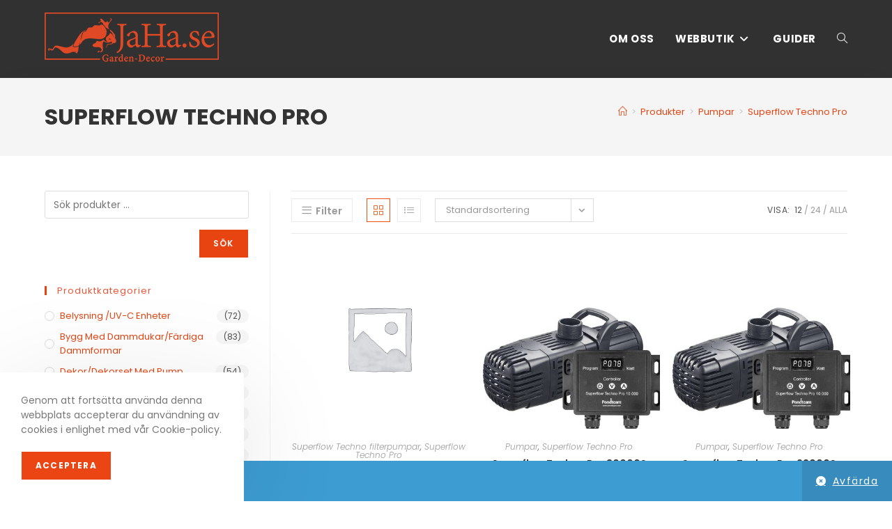

--- FILE ---
content_type: text/html; charset=UTF-8
request_url: https://www.jaha.se/produkt-kategori/pumpar/superflow-techno-pro/
body_size: 18965
content:
<!DOCTYPE html>
<html class="html" lang="sv-SE">
<head>
	<meta charset="UTF-8">
	<link rel="profile" href="https://gmpg.org/xfn/11">

	<meta name='robots' content='index, follow, max-image-preview:large, max-snippet:-1, max-video-preview:-1' />
	<style>img:is([sizes="auto" i], [sizes^="auto," i]) { contain-intrinsic-size: 3000px 1500px }</style>
	<meta name="viewport" content="width=device-width, initial-scale=1">
	<!-- This site is optimized with the Yoast SEO plugin v26.8 - https://yoast.com/product/yoast-seo-wordpress/ -->
	<title>Superflow Techno Pro-arkiv - jaha.se</title>
	<link rel="canonical" href="https://www.jaha.se/produkt-kategori/pumpar/superflow-techno-pro/" />
	<meta property="og:locale" content="sv_SE" />
	<meta property="og:type" content="article" />
	<meta property="og:title" content="Superflow Techno Pro-arkiv - jaha.se" />
	<meta property="og:url" content="https://www.jaha.se/produkt-kategori/pumpar/superflow-techno-pro/" />
	<meta property="og:site_name" content="jaha.se" />
	<meta name="twitter:card" content="summary_large_image" />
	<script type="application/ld+json" class="yoast-schema-graph">{"@context":"https://schema.org","@graph":[{"@type":"CollectionPage","@id":"https://www.jaha.se/produkt-kategori/pumpar/superflow-techno-pro/","url":"https://www.jaha.se/produkt-kategori/pumpar/superflow-techno-pro/","name":"Superflow Techno Pro-arkiv - jaha.se","isPartOf":{"@id":"https://www.jaha.se/#website"},"breadcrumb":{"@id":"https://www.jaha.se/produkt-kategori/pumpar/superflow-techno-pro/#breadcrumb"},"inLanguage":"sv-SE"},{"@type":"BreadcrumbList","@id":"https://www.jaha.se/produkt-kategori/pumpar/superflow-techno-pro/#breadcrumb","itemListElement":[{"@type":"ListItem","position":1,"name":"Hem","item":"https://www.jaha.se/"},{"@type":"ListItem","position":2,"name":"Pumpar","item":"https://www.jaha.se/produkt-kategori/pumpar/"},{"@type":"ListItem","position":3,"name":"Superflow Techno Pro"}]},{"@type":"WebSite","@id":"https://www.jaha.se/#website","url":"https://www.jaha.se/","name":"jaha.se","description":"Garden-Decor","publisher":{"@id":"https://www.jaha.se/#organization"},"potentialAction":[{"@type":"SearchAction","target":{"@type":"EntryPoint","urlTemplate":"https://www.jaha.se/?s={search_term_string}"},"query-input":{"@type":"PropertyValueSpecification","valueRequired":true,"valueName":"search_term_string"}}],"inLanguage":"sv-SE"},{"@type":"Organization","@id":"https://www.jaha.se/#organization","name":"jaha.se","url":"https://www.jaha.se/","logo":{"@type":"ImageObject","inLanguage":"sv-SE","@id":"https://www.jaha.se/#/schema/logo/image/","url":"https://www.jaha.se/wp-content/uploads/2018/05/jaha-logo-standard.png","contentUrl":"https://www.jaha.se/wp-content/uploads/2018/05/jaha-logo-standard.png","width":250,"height":75,"caption":"jaha.se"},"image":{"@id":"https://www.jaha.se/#/schema/logo/image/"}}]}</script>
	<!-- / Yoast SEO plugin. -->


<link rel='dns-prefetch' href='//fonts.googleapis.com' />
<link rel="alternate" type="application/rss+xml" title="jaha.se &raquo; Webbflöde" href="https://www.jaha.se/feed/" />
<link rel="alternate" type="application/rss+xml" title="jaha.se &raquo; Kommentarsflöde" href="https://www.jaha.se/comments/feed/" />
<link rel="alternate" type="application/rss+xml" title="Webbflöde för jaha.se &raquo; Superflow Techno Pro, Kategori" href="https://www.jaha.se/produkt-kategori/pumpar/superflow-techno-pro/feed/" />
<script>
window._wpemojiSettings = {"baseUrl":"https:\/\/s.w.org\/images\/core\/emoji\/16.0.1\/72x72\/","ext":".png","svgUrl":"https:\/\/s.w.org\/images\/core\/emoji\/16.0.1\/svg\/","svgExt":".svg","source":{"concatemoji":"https:\/\/www.jaha.se\/wp-includes\/js\/wp-emoji-release.min.js?ver=6.8.3"}};
/*! This file is auto-generated */
!function(s,n){var o,i,e;function c(e){try{var t={supportTests:e,timestamp:(new Date).valueOf()};sessionStorage.setItem(o,JSON.stringify(t))}catch(e){}}function p(e,t,n){e.clearRect(0,0,e.canvas.width,e.canvas.height),e.fillText(t,0,0);var t=new Uint32Array(e.getImageData(0,0,e.canvas.width,e.canvas.height).data),a=(e.clearRect(0,0,e.canvas.width,e.canvas.height),e.fillText(n,0,0),new Uint32Array(e.getImageData(0,0,e.canvas.width,e.canvas.height).data));return t.every(function(e,t){return e===a[t]})}function u(e,t){e.clearRect(0,0,e.canvas.width,e.canvas.height),e.fillText(t,0,0);for(var n=e.getImageData(16,16,1,1),a=0;a<n.data.length;a++)if(0!==n.data[a])return!1;return!0}function f(e,t,n,a){switch(t){case"flag":return n(e,"\ud83c\udff3\ufe0f\u200d\u26a7\ufe0f","\ud83c\udff3\ufe0f\u200b\u26a7\ufe0f")?!1:!n(e,"\ud83c\udde8\ud83c\uddf6","\ud83c\udde8\u200b\ud83c\uddf6")&&!n(e,"\ud83c\udff4\udb40\udc67\udb40\udc62\udb40\udc65\udb40\udc6e\udb40\udc67\udb40\udc7f","\ud83c\udff4\u200b\udb40\udc67\u200b\udb40\udc62\u200b\udb40\udc65\u200b\udb40\udc6e\u200b\udb40\udc67\u200b\udb40\udc7f");case"emoji":return!a(e,"\ud83e\udedf")}return!1}function g(e,t,n,a){var r="undefined"!=typeof WorkerGlobalScope&&self instanceof WorkerGlobalScope?new OffscreenCanvas(300,150):s.createElement("canvas"),o=r.getContext("2d",{willReadFrequently:!0}),i=(o.textBaseline="top",o.font="600 32px Arial",{});return e.forEach(function(e){i[e]=t(o,e,n,a)}),i}function t(e){var t=s.createElement("script");t.src=e,t.defer=!0,s.head.appendChild(t)}"undefined"!=typeof Promise&&(o="wpEmojiSettingsSupports",i=["flag","emoji"],n.supports={everything:!0,everythingExceptFlag:!0},e=new Promise(function(e){s.addEventListener("DOMContentLoaded",e,{once:!0})}),new Promise(function(t){var n=function(){try{var e=JSON.parse(sessionStorage.getItem(o));if("object"==typeof e&&"number"==typeof e.timestamp&&(new Date).valueOf()<e.timestamp+604800&&"object"==typeof e.supportTests)return e.supportTests}catch(e){}return null}();if(!n){if("undefined"!=typeof Worker&&"undefined"!=typeof OffscreenCanvas&&"undefined"!=typeof URL&&URL.createObjectURL&&"undefined"!=typeof Blob)try{var e="postMessage("+g.toString()+"("+[JSON.stringify(i),f.toString(),p.toString(),u.toString()].join(",")+"));",a=new Blob([e],{type:"text/javascript"}),r=new Worker(URL.createObjectURL(a),{name:"wpTestEmojiSupports"});return void(r.onmessage=function(e){c(n=e.data),r.terminate(),t(n)})}catch(e){}c(n=g(i,f,p,u))}t(n)}).then(function(e){for(var t in e)n.supports[t]=e[t],n.supports.everything=n.supports.everything&&n.supports[t],"flag"!==t&&(n.supports.everythingExceptFlag=n.supports.everythingExceptFlag&&n.supports[t]);n.supports.everythingExceptFlag=n.supports.everythingExceptFlag&&!n.supports.flag,n.DOMReady=!1,n.readyCallback=function(){n.DOMReady=!0}}).then(function(){return e}).then(function(){var e;n.supports.everything||(n.readyCallback(),(e=n.source||{}).concatemoji?t(e.concatemoji):e.wpemoji&&e.twemoji&&(t(e.twemoji),t(e.wpemoji)))}))}((window,document),window._wpemojiSettings);
</script>
<style id='wp-emoji-styles-inline-css'>

	img.wp-smiley, img.emoji {
		display: inline !important;
		border: none !important;
		box-shadow: none !important;
		height: 1em !important;
		width: 1em !important;
		margin: 0 0.07em !important;
		vertical-align: -0.1em !important;
		background: none !important;
		padding: 0 !important;
	}
</style>
<link rel='stylesheet' id='wp-block-library-css' href='https://www.jaha.se/wp-includes/css/dist/block-library/style.min.css?ver=6.8.3' media='all' />
<style id='wp-block-library-theme-inline-css'>
.wp-block-audio :where(figcaption){color:#555;font-size:13px;text-align:center}.is-dark-theme .wp-block-audio :where(figcaption){color:#ffffffa6}.wp-block-audio{margin:0 0 1em}.wp-block-code{border:1px solid #ccc;border-radius:4px;font-family:Menlo,Consolas,monaco,monospace;padding:.8em 1em}.wp-block-embed :where(figcaption){color:#555;font-size:13px;text-align:center}.is-dark-theme .wp-block-embed :where(figcaption){color:#ffffffa6}.wp-block-embed{margin:0 0 1em}.blocks-gallery-caption{color:#555;font-size:13px;text-align:center}.is-dark-theme .blocks-gallery-caption{color:#ffffffa6}:root :where(.wp-block-image figcaption){color:#555;font-size:13px;text-align:center}.is-dark-theme :root :where(.wp-block-image figcaption){color:#ffffffa6}.wp-block-image{margin:0 0 1em}.wp-block-pullquote{border-bottom:4px solid;border-top:4px solid;color:currentColor;margin-bottom:1.75em}.wp-block-pullquote cite,.wp-block-pullquote footer,.wp-block-pullquote__citation{color:currentColor;font-size:.8125em;font-style:normal;text-transform:uppercase}.wp-block-quote{border-left:.25em solid;margin:0 0 1.75em;padding-left:1em}.wp-block-quote cite,.wp-block-quote footer{color:currentColor;font-size:.8125em;font-style:normal;position:relative}.wp-block-quote:where(.has-text-align-right){border-left:none;border-right:.25em solid;padding-left:0;padding-right:1em}.wp-block-quote:where(.has-text-align-center){border:none;padding-left:0}.wp-block-quote.is-large,.wp-block-quote.is-style-large,.wp-block-quote:where(.is-style-plain){border:none}.wp-block-search .wp-block-search__label{font-weight:700}.wp-block-search__button{border:1px solid #ccc;padding:.375em .625em}:where(.wp-block-group.has-background){padding:1.25em 2.375em}.wp-block-separator.has-css-opacity{opacity:.4}.wp-block-separator{border:none;border-bottom:2px solid;margin-left:auto;margin-right:auto}.wp-block-separator.has-alpha-channel-opacity{opacity:1}.wp-block-separator:not(.is-style-wide):not(.is-style-dots){width:100px}.wp-block-separator.has-background:not(.is-style-dots){border-bottom:none;height:1px}.wp-block-separator.has-background:not(.is-style-wide):not(.is-style-dots){height:2px}.wp-block-table{margin:0 0 1em}.wp-block-table td,.wp-block-table th{word-break:normal}.wp-block-table :where(figcaption){color:#555;font-size:13px;text-align:center}.is-dark-theme .wp-block-table :where(figcaption){color:#ffffffa6}.wp-block-video :where(figcaption){color:#555;font-size:13px;text-align:center}.is-dark-theme .wp-block-video :where(figcaption){color:#ffffffa6}.wp-block-video{margin:0 0 1em}:root :where(.wp-block-template-part.has-background){margin-bottom:0;margin-top:0;padding:1.25em 2.375em}
</style>
<style id='classic-theme-styles-inline-css'>
/*! This file is auto-generated */
.wp-block-button__link{color:#fff;background-color:#32373c;border-radius:9999px;box-shadow:none;text-decoration:none;padding:calc(.667em + 2px) calc(1.333em + 2px);font-size:1.125em}.wp-block-file__button{background:#32373c;color:#fff;text-decoration:none}
</style>
<style id='global-styles-inline-css'>
:root{--wp--preset--aspect-ratio--square: 1;--wp--preset--aspect-ratio--4-3: 4/3;--wp--preset--aspect-ratio--3-4: 3/4;--wp--preset--aspect-ratio--3-2: 3/2;--wp--preset--aspect-ratio--2-3: 2/3;--wp--preset--aspect-ratio--16-9: 16/9;--wp--preset--aspect-ratio--9-16: 9/16;--wp--preset--color--black: #000000;--wp--preset--color--cyan-bluish-gray: #abb8c3;--wp--preset--color--white: #ffffff;--wp--preset--color--pale-pink: #f78da7;--wp--preset--color--vivid-red: #cf2e2e;--wp--preset--color--luminous-vivid-orange: #ff6900;--wp--preset--color--luminous-vivid-amber: #fcb900;--wp--preset--color--light-green-cyan: #7bdcb5;--wp--preset--color--vivid-green-cyan: #00d084;--wp--preset--color--pale-cyan-blue: #8ed1fc;--wp--preset--color--vivid-cyan-blue: #0693e3;--wp--preset--color--vivid-purple: #9b51e0;--wp--preset--gradient--vivid-cyan-blue-to-vivid-purple: linear-gradient(135deg,rgba(6,147,227,1) 0%,rgb(155,81,224) 100%);--wp--preset--gradient--light-green-cyan-to-vivid-green-cyan: linear-gradient(135deg,rgb(122,220,180) 0%,rgb(0,208,130) 100%);--wp--preset--gradient--luminous-vivid-amber-to-luminous-vivid-orange: linear-gradient(135deg,rgba(252,185,0,1) 0%,rgba(255,105,0,1) 100%);--wp--preset--gradient--luminous-vivid-orange-to-vivid-red: linear-gradient(135deg,rgba(255,105,0,1) 0%,rgb(207,46,46) 100%);--wp--preset--gradient--very-light-gray-to-cyan-bluish-gray: linear-gradient(135deg,rgb(238,238,238) 0%,rgb(169,184,195) 100%);--wp--preset--gradient--cool-to-warm-spectrum: linear-gradient(135deg,rgb(74,234,220) 0%,rgb(151,120,209) 20%,rgb(207,42,186) 40%,rgb(238,44,130) 60%,rgb(251,105,98) 80%,rgb(254,248,76) 100%);--wp--preset--gradient--blush-light-purple: linear-gradient(135deg,rgb(255,206,236) 0%,rgb(152,150,240) 100%);--wp--preset--gradient--blush-bordeaux: linear-gradient(135deg,rgb(254,205,165) 0%,rgb(254,45,45) 50%,rgb(107,0,62) 100%);--wp--preset--gradient--luminous-dusk: linear-gradient(135deg,rgb(255,203,112) 0%,rgb(199,81,192) 50%,rgb(65,88,208) 100%);--wp--preset--gradient--pale-ocean: linear-gradient(135deg,rgb(255,245,203) 0%,rgb(182,227,212) 50%,rgb(51,167,181) 100%);--wp--preset--gradient--electric-grass: linear-gradient(135deg,rgb(202,248,128) 0%,rgb(113,206,126) 100%);--wp--preset--gradient--midnight: linear-gradient(135deg,rgb(2,3,129) 0%,rgb(40,116,252) 100%);--wp--preset--font-size--small: 13px;--wp--preset--font-size--medium: 20px;--wp--preset--font-size--large: 36px;--wp--preset--font-size--x-large: 42px;--wp--preset--spacing--20: 0.44rem;--wp--preset--spacing--30: 0.67rem;--wp--preset--spacing--40: 1rem;--wp--preset--spacing--50: 1.5rem;--wp--preset--spacing--60: 2.25rem;--wp--preset--spacing--70: 3.38rem;--wp--preset--spacing--80: 5.06rem;--wp--preset--shadow--natural: 6px 6px 9px rgba(0, 0, 0, 0.2);--wp--preset--shadow--deep: 12px 12px 50px rgba(0, 0, 0, 0.4);--wp--preset--shadow--sharp: 6px 6px 0px rgba(0, 0, 0, 0.2);--wp--preset--shadow--outlined: 6px 6px 0px -3px rgba(255, 255, 255, 1), 6px 6px rgba(0, 0, 0, 1);--wp--preset--shadow--crisp: 6px 6px 0px rgba(0, 0, 0, 1);}:where(.is-layout-flex){gap: 0.5em;}:where(.is-layout-grid){gap: 0.5em;}body .is-layout-flex{display: flex;}.is-layout-flex{flex-wrap: wrap;align-items: center;}.is-layout-flex > :is(*, div){margin: 0;}body .is-layout-grid{display: grid;}.is-layout-grid > :is(*, div){margin: 0;}:where(.wp-block-columns.is-layout-flex){gap: 2em;}:where(.wp-block-columns.is-layout-grid){gap: 2em;}:where(.wp-block-post-template.is-layout-flex){gap: 1.25em;}:where(.wp-block-post-template.is-layout-grid){gap: 1.25em;}.has-black-color{color: var(--wp--preset--color--black) !important;}.has-cyan-bluish-gray-color{color: var(--wp--preset--color--cyan-bluish-gray) !important;}.has-white-color{color: var(--wp--preset--color--white) !important;}.has-pale-pink-color{color: var(--wp--preset--color--pale-pink) !important;}.has-vivid-red-color{color: var(--wp--preset--color--vivid-red) !important;}.has-luminous-vivid-orange-color{color: var(--wp--preset--color--luminous-vivid-orange) !important;}.has-luminous-vivid-amber-color{color: var(--wp--preset--color--luminous-vivid-amber) !important;}.has-light-green-cyan-color{color: var(--wp--preset--color--light-green-cyan) !important;}.has-vivid-green-cyan-color{color: var(--wp--preset--color--vivid-green-cyan) !important;}.has-pale-cyan-blue-color{color: var(--wp--preset--color--pale-cyan-blue) !important;}.has-vivid-cyan-blue-color{color: var(--wp--preset--color--vivid-cyan-blue) !important;}.has-vivid-purple-color{color: var(--wp--preset--color--vivid-purple) !important;}.has-black-background-color{background-color: var(--wp--preset--color--black) !important;}.has-cyan-bluish-gray-background-color{background-color: var(--wp--preset--color--cyan-bluish-gray) !important;}.has-white-background-color{background-color: var(--wp--preset--color--white) !important;}.has-pale-pink-background-color{background-color: var(--wp--preset--color--pale-pink) !important;}.has-vivid-red-background-color{background-color: var(--wp--preset--color--vivid-red) !important;}.has-luminous-vivid-orange-background-color{background-color: var(--wp--preset--color--luminous-vivid-orange) !important;}.has-luminous-vivid-amber-background-color{background-color: var(--wp--preset--color--luminous-vivid-amber) !important;}.has-light-green-cyan-background-color{background-color: var(--wp--preset--color--light-green-cyan) !important;}.has-vivid-green-cyan-background-color{background-color: var(--wp--preset--color--vivid-green-cyan) !important;}.has-pale-cyan-blue-background-color{background-color: var(--wp--preset--color--pale-cyan-blue) !important;}.has-vivid-cyan-blue-background-color{background-color: var(--wp--preset--color--vivid-cyan-blue) !important;}.has-vivid-purple-background-color{background-color: var(--wp--preset--color--vivid-purple) !important;}.has-black-border-color{border-color: var(--wp--preset--color--black) !important;}.has-cyan-bluish-gray-border-color{border-color: var(--wp--preset--color--cyan-bluish-gray) !important;}.has-white-border-color{border-color: var(--wp--preset--color--white) !important;}.has-pale-pink-border-color{border-color: var(--wp--preset--color--pale-pink) !important;}.has-vivid-red-border-color{border-color: var(--wp--preset--color--vivid-red) !important;}.has-luminous-vivid-orange-border-color{border-color: var(--wp--preset--color--luminous-vivid-orange) !important;}.has-luminous-vivid-amber-border-color{border-color: var(--wp--preset--color--luminous-vivid-amber) !important;}.has-light-green-cyan-border-color{border-color: var(--wp--preset--color--light-green-cyan) !important;}.has-vivid-green-cyan-border-color{border-color: var(--wp--preset--color--vivid-green-cyan) !important;}.has-pale-cyan-blue-border-color{border-color: var(--wp--preset--color--pale-cyan-blue) !important;}.has-vivid-cyan-blue-border-color{border-color: var(--wp--preset--color--vivid-cyan-blue) !important;}.has-vivid-purple-border-color{border-color: var(--wp--preset--color--vivid-purple) !important;}.has-vivid-cyan-blue-to-vivid-purple-gradient-background{background: var(--wp--preset--gradient--vivid-cyan-blue-to-vivid-purple) !important;}.has-light-green-cyan-to-vivid-green-cyan-gradient-background{background: var(--wp--preset--gradient--light-green-cyan-to-vivid-green-cyan) !important;}.has-luminous-vivid-amber-to-luminous-vivid-orange-gradient-background{background: var(--wp--preset--gradient--luminous-vivid-amber-to-luminous-vivid-orange) !important;}.has-luminous-vivid-orange-to-vivid-red-gradient-background{background: var(--wp--preset--gradient--luminous-vivid-orange-to-vivid-red) !important;}.has-very-light-gray-to-cyan-bluish-gray-gradient-background{background: var(--wp--preset--gradient--very-light-gray-to-cyan-bluish-gray) !important;}.has-cool-to-warm-spectrum-gradient-background{background: var(--wp--preset--gradient--cool-to-warm-spectrum) !important;}.has-blush-light-purple-gradient-background{background: var(--wp--preset--gradient--blush-light-purple) !important;}.has-blush-bordeaux-gradient-background{background: var(--wp--preset--gradient--blush-bordeaux) !important;}.has-luminous-dusk-gradient-background{background: var(--wp--preset--gradient--luminous-dusk) !important;}.has-pale-ocean-gradient-background{background: var(--wp--preset--gradient--pale-ocean) !important;}.has-electric-grass-gradient-background{background: var(--wp--preset--gradient--electric-grass) !important;}.has-midnight-gradient-background{background: var(--wp--preset--gradient--midnight) !important;}.has-small-font-size{font-size: var(--wp--preset--font-size--small) !important;}.has-medium-font-size{font-size: var(--wp--preset--font-size--medium) !important;}.has-large-font-size{font-size: var(--wp--preset--font-size--large) !important;}.has-x-large-font-size{font-size: var(--wp--preset--font-size--x-large) !important;}
:where(.wp-block-post-template.is-layout-flex){gap: 1.25em;}:where(.wp-block-post-template.is-layout-grid){gap: 1.25em;}
:where(.wp-block-columns.is-layout-flex){gap: 2em;}:where(.wp-block-columns.is-layout-grid){gap: 2em;}
:root :where(.wp-block-pullquote){font-size: 1.5em;line-height: 1.6;}
</style>
<style id='woocommerce-inline-inline-css'>
.woocommerce form .form-row .required { visibility: visible; }
</style>
<link rel='stylesheet' id='op_css-css' href='https://www.jaha.se/wp-content/plugins/wp-opening-hours/dist/styles/main.css?ver=6.8.3' media='all' />
<link rel='stylesheet' id='oceanwp-woo-mini-cart-css' href='https://www.jaha.se/wp-content/themes/oceanwp/assets/css/woo/woo-mini-cart.min.css?ver=6.8.3' media='all' />
<link rel='stylesheet' id='font-awesome-css' href='https://www.jaha.se/wp-content/themes/oceanwp/assets/fonts/fontawesome/css/all.min.css?ver=6.7.2' media='all' />
<link rel='stylesheet' id='simple-line-icons-css' href='https://www.jaha.se/wp-content/themes/oceanwp/assets/css/third/simple-line-icons.min.css?ver=2.4.0' media='all' />
<link rel='stylesheet' id='oceanwp-style-css' href='https://www.jaha.se/wp-content/themes/oceanwp/assets/css/style.min.css?ver=4.1.0' media='all' />
<style id='oceanwp-style-inline-css'>
div.wpforms-container-full .wpforms-form input[type=submit]:hover,
			div.wpforms-container-full .wpforms-form input[type=submit]:focus,
			div.wpforms-container-full .wpforms-form input[type=submit]:active,
			div.wpforms-container-full .wpforms-form button[type=submit]:hover,
			div.wpforms-container-full .wpforms-form button[type=submit]:focus,
			div.wpforms-container-full .wpforms-form button[type=submit]:active,
			div.wpforms-container-full .wpforms-form .wpforms-page-button:hover,
			div.wpforms-container-full .wpforms-form .wpforms-page-button:active,
			div.wpforms-container-full .wpforms-form .wpforms-page-button:focus {
				border: none;
			}
</style>
<link rel='stylesheet' id='oceanwp-google-font-poppins-css' href='//fonts.googleapis.com/css?family=Poppins%3A100%2C200%2C300%2C400%2C500%2C600%2C700%2C800%2C900%2C100i%2C200i%2C300i%2C400i%2C500i%2C600i%2C700i%2C800i%2C900i&#038;subset=latin&#038;display=swap&#038;ver=6.8.3' media='all' />
<link rel='stylesheet' id='oceanwp-woocommerce-css' href='https://www.jaha.se/wp-content/themes/oceanwp/assets/css/woo/woocommerce.min.css?ver=6.8.3' media='all' />
<link rel='stylesheet' id='oceanwp-woo-star-font-css' href='https://www.jaha.se/wp-content/themes/oceanwp/assets/css/woo/woo-star-font.min.css?ver=6.8.3' media='all' />
<link rel='stylesheet' id='ocean-cookie-notice-css' href='https://www.jaha.se/wp-content/plugins/ocean-cookie-notice/assets/css/style.min.css?ver=6.8.3' media='all' />
<link rel='stylesheet' id='oe-widgets-style-css' href='https://www.jaha.se/wp-content/plugins/ocean-extra/assets/css/widgets.css?ver=6.8.3' media='all' />
<link rel='stylesheet' id='osh-styles-css' href='https://www.jaha.se/wp-content/plugins/ocean-sticky-header/assets/css/style.min.css?ver=6.8.3' media='all' />
<script src="https://www.jaha.se/wp-includes/js/jquery/jquery.min.js?ver=3.7.1" id="jquery-core-js"></script>
<script src="https://www.jaha.se/wp-includes/js/jquery/jquery-migrate.min.js?ver=3.4.1" id="jquery-migrate-js"></script>
<script src="https://www.jaha.se/wp-content/plugins/woocommerce/assets/js/jquery-blockui/jquery.blockUI.min.js?ver=2.7.0-wc.10.4.3" id="wc-jquery-blockui-js" defer data-wp-strategy="defer"></script>
<script id="wc-add-to-cart-js-extra">
var wc_add_to_cart_params = {"ajax_url":"\/wp-admin\/admin-ajax.php","wc_ajax_url":"\/?wc-ajax=%%endpoint%%","i18n_view_cart":"Visa varukorg","cart_url":"https:\/\/www.jaha.se\/varukorg\/","is_cart":"","cart_redirect_after_add":"no"};
</script>
<script src="https://www.jaha.se/wp-content/plugins/woocommerce/assets/js/frontend/add-to-cart.min.js?ver=10.4.3" id="wc-add-to-cart-js" defer data-wp-strategy="defer"></script>
<script src="https://www.jaha.se/wp-content/plugins/woocommerce/assets/js/js-cookie/js.cookie.min.js?ver=2.1.4-wc.10.4.3" id="wc-js-cookie-js" defer data-wp-strategy="defer"></script>
<script id="woocommerce-js-extra">
var woocommerce_params = {"ajax_url":"\/wp-admin\/admin-ajax.php","wc_ajax_url":"\/?wc-ajax=%%endpoint%%","i18n_password_show":"Visa l\u00f6senord","i18n_password_hide":"D\u00f6lj l\u00f6senord"};
</script>
<script src="https://www.jaha.se/wp-content/plugins/woocommerce/assets/js/frontend/woocommerce.min.js?ver=10.4.3" id="woocommerce-js" defer data-wp-strategy="defer"></script>
<script id="wc-cart-fragments-js-extra">
var wc_cart_fragments_params = {"ajax_url":"\/wp-admin\/admin-ajax.php","wc_ajax_url":"\/?wc-ajax=%%endpoint%%","cart_hash_key":"wc_cart_hash_072c7997628659b65db261a162ca5564","fragment_name":"wc_fragments_072c7997628659b65db261a162ca5564","request_timeout":"5000"};
</script>
<script src="https://www.jaha.se/wp-content/plugins/woocommerce/assets/js/frontend/cart-fragments.min.js?ver=10.4.3" id="wc-cart-fragments-js" defer data-wp-strategy="defer"></script>
<link rel="https://api.w.org/" href="https://www.jaha.se/wp-json/" /><link rel="alternate" title="JSON" type="application/json" href="https://www.jaha.se/wp-json/wp/v2/product_cat/273" /><link rel="EditURI" type="application/rsd+xml" title="RSD" href="https://www.jaha.se/xmlrpc.php?rsd" />
<meta name="generator" content="WordPress 6.8.3" />
<meta name="generator" content="WooCommerce 10.4.3" />
	<noscript><style>.woocommerce-product-gallery{ opacity: 1 !important; }</style></noscript>
	<meta name="generator" content="Elementor 3.34.2; features: additional_custom_breakpoints; settings: css_print_method-external, google_font-enabled, font_display-auto">
			<style>
				.e-con.e-parent:nth-of-type(n+4):not(.e-lazyloaded):not(.e-no-lazyload),
				.e-con.e-parent:nth-of-type(n+4):not(.e-lazyloaded):not(.e-no-lazyload) * {
					background-image: none !important;
				}
				@media screen and (max-height: 1024px) {
					.e-con.e-parent:nth-of-type(n+3):not(.e-lazyloaded):not(.e-no-lazyload),
					.e-con.e-parent:nth-of-type(n+3):not(.e-lazyloaded):not(.e-no-lazyload) * {
						background-image: none !important;
					}
				}
				@media screen and (max-height: 640px) {
					.e-con.e-parent:nth-of-type(n+2):not(.e-lazyloaded):not(.e-no-lazyload),
					.e-con.e-parent:nth-of-type(n+2):not(.e-lazyloaded):not(.e-no-lazyload) * {
						background-image: none !important;
					}
				}
			</style>
			<link rel="icon" href="https://www.jaha.se/wp-content/uploads/2019/08/cropped-jaha-square-fp-profile-32x32.png" sizes="32x32" />
<link rel="icon" href="https://www.jaha.se/wp-content/uploads/2019/08/cropped-jaha-square-fp-profile-192x192.png" sizes="192x192" />
<link rel="apple-touch-icon" href="https://www.jaha.se/wp-content/uploads/2019/08/cropped-jaha-square-fp-profile-180x180.png" />
<meta name="msapplication-TileImage" content="https://www.jaha.se/wp-content/uploads/2019/08/cropped-jaha-square-fp-profile-270x270.png" />
<!-- OceanWP CSS -->
<style type="text/css">
/* Colors */.woocommerce-MyAccount-navigation ul li a:before,.woocommerce-checkout .woocommerce-info a,.woocommerce-checkout #payment ul.payment_methods .wc_payment_method>input[type=radio]:first-child:checked+label:before,.woocommerce-checkout #payment .payment_method_paypal .about_paypal,.woocommerce ul.products li.product li.category a:hover,.woocommerce ul.products li.product .button:hover,.woocommerce ul.products li.product .product-inner .added_to_cart:hover,.product_meta .posted_in a:hover,.product_meta .tagged_as a:hover,.woocommerce div.product .woocommerce-tabs ul.tabs li a:hover,.woocommerce div.product .woocommerce-tabs ul.tabs li.active a,.woocommerce .oceanwp-grid-list a.active,.woocommerce .oceanwp-grid-list a:hover,.woocommerce .oceanwp-off-canvas-filter:hover,.widget_shopping_cart ul.cart_list li .owp-grid-wrap .owp-grid a.remove:hover,.widget_product_categories li a:hover ~ .count,.widget_layered_nav li a:hover ~ .count,.woocommerce ul.products li.product:not(.product-category) .woo-entry-buttons li a:hover,a:hover,a.light:hover,.theme-heading .text::before,.theme-heading .text::after,#top-bar-content >a:hover,#top-bar-social li.oceanwp-email a:hover,#site-navigation-wrap .dropdown-menu >li >a:hover,#site-header.medium-header #medium-searchform button:hover,.oceanwp-mobile-menu-icon a:hover,.blog-entry.post .blog-entry-header .entry-title a:hover,.blog-entry.post .blog-entry-readmore a:hover,.blog-entry.thumbnail-entry .blog-entry-category a,ul.meta li a:hover,.dropcap,.single nav.post-navigation .nav-links .title,body .related-post-title a:hover,body #wp-calendar caption,body .contact-info-widget.default i,body .contact-info-widget.big-icons i,body .custom-links-widget .oceanwp-custom-links li a:hover,body .custom-links-widget .oceanwp-custom-links li a:hover:before,body .posts-thumbnails-widget li a:hover,body .social-widget li.oceanwp-email a:hover,.comment-author .comment-meta .comment-reply-link,#respond #cancel-comment-reply-link:hover,#footer-widgets .footer-box a:hover,#footer-bottom a:hover,#footer-bottom #footer-bottom-menu a:hover,.sidr a:hover,.sidr-class-dropdown-toggle:hover,.sidr-class-menu-item-has-children.active >a,.sidr-class-menu-item-has-children.active >a >.sidr-class-dropdown-toggle,input[type=checkbox]:checked:before{color:#e84412}.woocommerce .oceanwp-grid-list a.active .owp-icon use,.woocommerce .oceanwp-grid-list a:hover .owp-icon use,.single nav.post-navigation .nav-links .title .owp-icon use,.blog-entry.post .blog-entry-readmore a:hover .owp-icon use,body .contact-info-widget.default .owp-icon use,body .contact-info-widget.big-icons .owp-icon use{stroke:#e84412}.woocommerce div.product div.images .open-image,.wcmenucart-details.count,.woocommerce-message a,.woocommerce-error a,.woocommerce-info a,.woocommerce .widget_price_filter .ui-slider .ui-slider-handle,.woocommerce .widget_price_filter .ui-slider .ui-slider-range,.owp-product-nav li a.owp-nav-link:hover,.woocommerce div.product.owp-tabs-layout-vertical .woocommerce-tabs ul.tabs li a:after,.woocommerce .widget_product_categories li.current-cat >a ~ .count,.woocommerce .widget_product_categories li.current-cat >a:before,.woocommerce .widget_layered_nav li.chosen a ~ .count,.woocommerce .widget_layered_nav li.chosen a:before,#owp-checkout-timeline .active .timeline-wrapper,.bag-style:hover .wcmenucart-cart-icon .wcmenucart-count,.show-cart .wcmenucart-cart-icon .wcmenucart-count,.woocommerce ul.products li.product:not(.product-category) .image-wrap .button,input[type="button"],input[type="reset"],input[type="submit"],button[type="submit"],.button,#site-navigation-wrap .dropdown-menu >li.btn >a >span,.thumbnail:hover i,.thumbnail:hover .link-post-svg-icon,.post-quote-content,.omw-modal .omw-close-modal,body .contact-info-widget.big-icons li:hover i,body .contact-info-widget.big-icons li:hover .owp-icon,body div.wpforms-container-full .wpforms-form input[type=submit],body div.wpforms-container-full .wpforms-form button[type=submit],body div.wpforms-container-full .wpforms-form .wpforms-page-button,.woocommerce-cart .wp-element-button,.woocommerce-checkout .wp-element-button,.wp-block-button__link{background-color:#e84412}.current-shop-items-dropdown{border-top-color:#e84412}.woocommerce div.product .woocommerce-tabs ul.tabs li.active a{border-bottom-color:#e84412}.wcmenucart-details.count:before{border-color:#e84412}.woocommerce ul.products li.product .button:hover{border-color:#e84412}.woocommerce ul.products li.product .product-inner .added_to_cart:hover{border-color:#e84412}.woocommerce div.product .woocommerce-tabs ul.tabs li.active a{border-color:#e84412}.woocommerce .oceanwp-grid-list a.active{border-color:#e84412}.woocommerce .oceanwp-grid-list a:hover{border-color:#e84412}.woocommerce .oceanwp-off-canvas-filter:hover{border-color:#e84412}.owp-product-nav li a.owp-nav-link:hover{border-color:#e84412}.widget_shopping_cart_content .buttons .button:first-child:hover{border-color:#e84412}.widget_shopping_cart ul.cart_list li .owp-grid-wrap .owp-grid a.remove:hover{border-color:#e84412}.widget_product_categories li a:hover ~ .count{border-color:#e84412}.woocommerce .widget_product_categories li.current-cat >a ~ .count{border-color:#e84412}.woocommerce .widget_product_categories li.current-cat >a:before{border-color:#e84412}.widget_layered_nav li a:hover ~ .count{border-color:#e84412}.woocommerce .widget_layered_nav li.chosen a ~ .count{border-color:#e84412}.woocommerce .widget_layered_nav li.chosen a:before{border-color:#e84412}#owp-checkout-timeline.arrow .active .timeline-wrapper:before{border-top-color:#e84412;border-bottom-color:#e84412}#owp-checkout-timeline.arrow .active .timeline-wrapper:after{border-left-color:#e84412;border-right-color:#e84412}.bag-style:hover .wcmenucart-cart-icon .wcmenucart-count{border-color:#e84412}.bag-style:hover .wcmenucart-cart-icon .wcmenucart-count:after{border-color:#e84412}.show-cart .wcmenucart-cart-icon .wcmenucart-count{border-color:#e84412}.show-cart .wcmenucart-cart-icon .wcmenucart-count:after{border-color:#e84412}.woocommerce ul.products li.product:not(.product-category) .woo-product-gallery .active a{border-color:#e84412}.woocommerce ul.products li.product:not(.product-category) .woo-product-gallery a:hover{border-color:#e84412}.widget-title{border-color:#e84412}blockquote{border-color:#e84412}.wp-block-quote{border-color:#e84412}#searchform-dropdown{border-color:#e84412}.dropdown-menu .sub-menu{border-color:#e84412}.blog-entry.large-entry .blog-entry-readmore a:hover{border-color:#e84412}.oceanwp-newsletter-form-wrap input[type="email"]:focus{border-color:#e84412}.social-widget li.oceanwp-email a:hover{border-color:#e84412}#respond #cancel-comment-reply-link:hover{border-color:#e84412}body .contact-info-widget.big-icons li:hover i{border-color:#e84412}body .contact-info-widget.big-icons li:hover .owp-icon{border-color:#e84412}#footer-widgets .oceanwp-newsletter-form-wrap input[type="email"]:focus{border-color:#e84412}.woocommerce div.product div.images .open-image:hover,.woocommerce-error a:hover,.woocommerce-info a:hover,.woocommerce-message a:hover,.woocommerce-message a:focus,.woocommerce .button:focus,.woocommerce ul.products li.product:not(.product-category) .image-wrap .button:hover,input[type="button"]:hover,input[type="reset"]:hover,input[type="submit"]:hover,button[type="submit"]:hover,input[type="button"]:focus,input[type="reset"]:focus,input[type="submit"]:focus,button[type="submit"]:focus,.button:hover,.button:focus,#site-navigation-wrap .dropdown-menu >li.btn >a:hover >span,.post-quote-author,.omw-modal .omw-close-modal:hover,body div.wpforms-container-full .wpforms-form input[type=submit]:hover,body div.wpforms-container-full .wpforms-form button[type=submit]:hover,body div.wpforms-container-full .wpforms-form .wpforms-page-button:hover,.woocommerce-cart .wp-element-button:hover,.woocommerce-checkout .wp-element-button:hover,.wp-block-button__link:hover{background-color:#a8310d}a{color:#e84412}a .owp-icon use{stroke:#e84412}a:hover{color:#000000}a:hover .owp-icon use{stroke:#000000}body .theme-button,body input[type="submit"],body button[type="submit"],body button,body .button,body div.wpforms-container-full .wpforms-form input[type=submit],body div.wpforms-container-full .wpforms-form button[type=submit],body div.wpforms-container-full .wpforms-form .wpforms-page-button,.woocommerce-cart .wp-element-button,.woocommerce-checkout .wp-element-button,.wp-block-button__link{background-color:#e84412}body .theme-button:hover,body input[type="submit"]:hover,body button[type="submit"]:hover,body button:hover,body .button:hover,body div.wpforms-container-full .wpforms-form input[type=submit]:hover,body div.wpforms-container-full .wpforms-form input[type=submit]:active,body div.wpforms-container-full .wpforms-form button[type=submit]:hover,body div.wpforms-container-full .wpforms-form button[type=submit]:active,body div.wpforms-container-full .wpforms-form .wpforms-page-button:hover,body div.wpforms-container-full .wpforms-form .wpforms-page-button:active,.woocommerce-cart .wp-element-button:hover,.woocommerce-checkout .wp-element-button:hover,.wp-block-button__link:hover{background-color:#ba2b0e}body .theme-button,body input[type="submit"],body button[type="submit"],body button,body .button,body div.wpforms-container-full .wpforms-form input[type=submit],body div.wpforms-container-full .wpforms-form button[type=submit],body div.wpforms-container-full .wpforms-form .wpforms-page-button,.woocommerce-cart .wp-element-button,.woocommerce-checkout .wp-element-button,.wp-block-button__link{border-color:#ffffff}body .theme-button:hover,body input[type="submit"]:hover,body button[type="submit"]:hover,body button:hover,body .button:hover,body div.wpforms-container-full .wpforms-form input[type=submit]:hover,body div.wpforms-container-full .wpforms-form input[type=submit]:active,body div.wpforms-container-full .wpforms-form button[type=submit]:hover,body div.wpforms-container-full .wpforms-form button[type=submit]:active,body div.wpforms-container-full .wpforms-form .wpforms-page-button:hover,body div.wpforms-container-full .wpforms-form .wpforms-page-button:active,.woocommerce-cart .wp-element-button:hover,.woocommerce-checkout .wp-element-button:hover,.wp-block-button__link:hover{border-color:#ffffff}label,body div.wpforms-container-full .wpforms-form .wpforms-field-label{color:#0a0a0a}.site-breadcrumbs a:hover,.background-image-page-header .site-breadcrumbs a:hover{color:#e84412}.site-breadcrumbs a:hover .owp-icon use,.background-image-page-header .site-breadcrumbs a:hover .owp-icon use{stroke:#e84412}body{color:#515151}h1,h2,h3,h4,h5,h6,.theme-heading,.widget-title,.oceanwp-widget-recent-posts-title,.comment-reply-title,.entry-title,.sidebar-box .widget-title{color:#ed5436}/* OceanWP Style Settings CSS */.theme-button,input[type="submit"],button[type="submit"],button,.button,body div.wpforms-container-full .wpforms-form input[type=submit],body div.wpforms-container-full .wpforms-form button[type=submit],body div.wpforms-container-full .wpforms-form .wpforms-page-button{border-style:solid}.theme-button,input[type="submit"],button[type="submit"],button,.button,body div.wpforms-container-full .wpforms-form input[type=submit],body div.wpforms-container-full .wpforms-form button[type=submit],body div.wpforms-container-full .wpforms-form .wpforms-page-button{border-width:1px}form input[type="text"],form input[type="password"],form input[type="email"],form input[type="url"],form input[type="date"],form input[type="month"],form input[type="time"],form input[type="datetime"],form input[type="datetime-local"],form input[type="week"],form input[type="number"],form input[type="search"],form input[type="tel"],form input[type="color"],form select,form textarea,.woocommerce .woocommerce-checkout .select2-container--default .select2-selection--single{border-style:solid}body div.wpforms-container-full .wpforms-form input[type=date],body div.wpforms-container-full .wpforms-form input[type=datetime],body div.wpforms-container-full .wpforms-form input[type=datetime-local],body div.wpforms-container-full .wpforms-form input[type=email],body div.wpforms-container-full .wpforms-form input[type=month],body div.wpforms-container-full .wpforms-form input[type=number],body div.wpforms-container-full .wpforms-form input[type=password],body div.wpforms-container-full .wpforms-form input[type=range],body div.wpforms-container-full .wpforms-form input[type=search],body div.wpforms-container-full .wpforms-form input[type=tel],body div.wpforms-container-full .wpforms-form input[type=text],body div.wpforms-container-full .wpforms-form input[type=time],body div.wpforms-container-full .wpforms-form input[type=url],body div.wpforms-container-full .wpforms-form input[type=week],body div.wpforms-container-full .wpforms-form select,body div.wpforms-container-full .wpforms-form textarea{border-style:solid}form input[type="text"],form input[type="password"],form input[type="email"],form input[type="url"],form input[type="date"],form input[type="month"],form input[type="time"],form input[type="datetime"],form input[type="datetime-local"],form input[type="week"],form input[type="number"],form input[type="search"],form input[type="tel"],form input[type="color"],form select,form textarea{border-radius:3px}body div.wpforms-container-full .wpforms-form input[type=date],body div.wpforms-container-full .wpforms-form input[type=datetime],body div.wpforms-container-full .wpforms-form input[type=datetime-local],body div.wpforms-container-full .wpforms-form input[type=email],body div.wpforms-container-full .wpforms-form input[type=month],body div.wpforms-container-full .wpforms-form input[type=number],body div.wpforms-container-full .wpforms-form input[type=password],body div.wpforms-container-full .wpforms-form input[type=range],body div.wpforms-container-full .wpforms-form input[type=search],body div.wpforms-container-full .wpforms-form input[type=tel],body div.wpforms-container-full .wpforms-form input[type=text],body div.wpforms-container-full .wpforms-form input[type=time],body div.wpforms-container-full .wpforms-form input[type=url],body div.wpforms-container-full .wpforms-form input[type=week],body div.wpforms-container-full .wpforms-form select,body div.wpforms-container-full .wpforms-form textarea{border-radius:3px}#scroll-top{width:51px;height:51px;line-height:51px}#scroll-top{font-size:41px}#scroll-top .owp-icon{width:41px;height:41px}#scroll-top{background-color:rgba(232,232,232,0.4)}#scroll-top:hover{background-color:rgba(173,173,173,0.8)}#scroll-top{color:#444444}#scroll-top .owp-icon use{stroke:#444444}#scroll-top:hover{color:#494949}#scroll-top:hover .owp-icon use{stroke:#444444}/* Header */#site-logo #site-logo-inner,.oceanwp-social-menu .social-menu-inner,#site-header.full_screen-header .menu-bar-inner,.after-header-content .after-header-content-inner{height:112px}#site-navigation-wrap .dropdown-menu >li >a,#site-navigation-wrap .dropdown-menu >li >span.opl-logout-link,.oceanwp-mobile-menu-icon a,.mobile-menu-close,.after-header-content-inner >a{line-height:112px}#site-header,.has-transparent-header .is-sticky #site-header,.has-vh-transparent .is-sticky #site-header.vertical-header,#searchform-header-replace{background-color:rgba(10,10,10,0.84)}#site-header.has-header-media .overlay-header-media{background-color:rgba(255,255,255,0.69)}#site-header{border-color:#000000}.effect-one #site-navigation-wrap .dropdown-menu >li >a.menu-link >span:after,.effect-three #site-navigation-wrap .dropdown-menu >li >a.menu-link >span:after,.effect-five #site-navigation-wrap .dropdown-menu >li >a.menu-link >span:before,.effect-five #site-navigation-wrap .dropdown-menu >li >a.menu-link >span:after,.effect-nine #site-navigation-wrap .dropdown-menu >li >a.menu-link >span:before,.effect-nine #site-navigation-wrap .dropdown-menu >li >a.menu-link >span:after{background-color:#e26234}.effect-four #site-navigation-wrap .dropdown-menu >li >a.menu-link >span:before,.effect-four #site-navigation-wrap .dropdown-menu >li >a.menu-link >span:after,.effect-seven #site-navigation-wrap .dropdown-menu >li >a.menu-link:hover >span:after,.effect-seven #site-navigation-wrap .dropdown-menu >li.sfHover >a.menu-link >span:after{color:#e26234}.effect-seven #site-navigation-wrap .dropdown-menu >li >a.menu-link:hover >span:after,.effect-seven #site-navigation-wrap .dropdown-menu >li.sfHover >a.menu-link >span:after{text-shadow:10px 0 #e26234,-10px 0 #e26234}#site-navigation-wrap .dropdown-menu >li >a,.oceanwp-mobile-menu-icon a,#searchform-header-replace-close{color:#ffffff}#site-navigation-wrap .dropdown-menu >li >a .owp-icon use,.oceanwp-mobile-menu-icon a .owp-icon use,#searchform-header-replace-close .owp-icon use{stroke:#ffffff}#site-navigation-wrap .dropdown-menu >li >a:hover,.oceanwp-mobile-menu-icon a:hover,#searchform-header-replace-close:hover{color:#e26234}#site-navigation-wrap .dropdown-menu >li >a:hover .owp-icon use,.oceanwp-mobile-menu-icon a:hover .owp-icon use,#searchform-header-replace-close:hover .owp-icon use{stroke:#e26234}#site-navigation-wrap .dropdown-menu >.current-menu-item >a,#site-navigation-wrap .dropdown-menu >.current-menu-ancestor >a,#site-navigation-wrap .dropdown-menu >.current-menu-item >a:hover,#site-navigation-wrap .dropdown-menu >.current-menu-ancestor >a:hover{color:#e26234}.dropdown-menu .sub-menu,#searchform-dropdown,.current-shop-items-dropdown{border-color:#e26234}body .sidr a:hover,body .sidr-class-dropdown-toggle:hover,body .sidr-class-dropdown-toggle .fa,body .sidr-class-menu-item-has-children.active >a,body .sidr-class-menu-item-has-children.active >a >.sidr-class-dropdown-toggle,#mobile-dropdown ul li a:hover,#mobile-dropdown ul li a .dropdown-toggle:hover,#mobile-dropdown .menu-item-has-children.active >a,#mobile-dropdown .menu-item-has-children.active >a >.dropdown-toggle,#mobile-fullscreen ul li a:hover,#mobile-fullscreen .oceanwp-social-menu.simple-social ul li a:hover{color:#ea6c35}#mobile-fullscreen a.close:hover .close-icon-inner,#mobile-fullscreen a.close:hover .close-icon-inner::after{background-color:#ea6c35}/* Blog CSS */.ocean-single-post-header ul.meta-item li a:hover{color:#333333}/* Footer Widgets */#footer-widgets,#footer-widgets p,#footer-widgets li a:before,#footer-widgets .contact-info-widget span.oceanwp-contact-title,#footer-widgets .recent-posts-date,#footer-widgets .recent-posts-comments,#footer-widgets .widget-recent-posts-icons li .fa{color:#e0e0e0}/* Footer Copyright */#footer-bottom{background-color:#111111}#footer-bottom,#footer-bottom p{color:#e8e8e8}#footer-bottom a:hover,#footer-bottom #footer-bottom-menu a:hover{color:#e55112}/* WooCommerce */.wcmenucart-cart-icon .wcmenucart-count{border-color:#ffffff}.wcmenucart-cart-icon .wcmenucart-count:after{border-color:#ffffff}.bag-style:hover .wcmenucart-cart-icon .wcmenucart-count,.show-cart .wcmenucart-cart-icon .wcmenucart-count{background-color:#e04f11;border-color:#e04f11}.bag-style:hover .wcmenucart-cart-icon .wcmenucart-count:after,.show-cart .wcmenucart-cart-icon .wcmenucart-count:after{border-color:#e04f11}.wcmenucart-cart-icon .wcmenucart-count,.woo-menu-icon .wcmenucart-total span{color:#81d742}.widget_shopping_cart ul.cart_list li .owp-grid-wrap .owp-grid a:hover{color:#dd5511}.widget_shopping_cart ul.cart_list li .owp-grid-wrap .owp-grid a.remove:hover{color:#b5400e;border-color:#b5400e}.owp-floating-bar form.cart .quantity .minus:hover,.owp-floating-bar form.cart .quantity .plus:hover{color:#ffffff}#owp-checkout-timeline .timeline-step{color:#cccccc}#owp-checkout-timeline .timeline-step{border-color:#cccccc}.woocommerce .oceanwp-off-canvas-filter:hover{color:#ea5312}.woocommerce .oceanwp-off-canvas-filter:hover{border-color:#d64511}.woocommerce .oceanwp-grid-list a:hover{color:#ea5312;border-color:#ea5312}.woocommerce .oceanwp-grid-list a:hover .owp-icon use{stroke:#ea5312}.woocommerce .oceanwp-grid-list a.active{color:#ea5312;border-color:#ea5312}.woocommerce .oceanwp-grid-list a.active .owp-icon use{stroke:#ea5312}.woocommerce ul.products li.product li.category a:hover{color:#ea5312}.woocommerce ul.products li.product li.title a:hover{color:#ea5312}.woocommerce ul.products li.product .button:hover,.woocommerce ul.products li.product .product-inner .added_to_cart:hover,.woocommerce ul.products li.product:not(.product-category) .image-wrap .button:hover{color:#ea5312}.woocommerce ul.products li.product .button:hover,.woocommerce ul.products li.product .product-inner .added_to_cart:hover,.woocommerce ul.products li.product:not(.product-category) .image-wrap .button:hover{border-color:#d13710}.product_meta .posted_in a:hover,.product_meta .tagged_as a:hover{color:#ea5312}.owp-product-nav li a.owp-nav-link:hover{background-color:#ea5312}.owp-product-nav li a.owp-nav-link:hover{border-color:#ea5312}.woocommerce div.product .woocommerce-tabs ul.tabs li a:hover{color:#ea5312}.woocommerce div.product .woocommerce-tabs ul.tabs li.active a{color:#ea5312}.woocommerce div.product .woocommerce-tabs ul.tabs li.active a{border-color:#ea5312}.woocommerce-MyAccount-navigation ul li a:before{color:#ea5312}.woocommerce-MyAccount-navigation ul li a:hover{color:#ea5312}.woocommerce-checkout .woocommerce-info a{color:#ea5312}#ocn-cookie-wrap .ocn-btn{background-color:#ea4512}#ocn-cookie-wrap .ocn-btn:hover{background-color:#c1480b}#ocn-cookie-wrap .ocn-icon svg{fill:#777}#ocn-cookie-wrap .ocn-icon:hover svg{fill:#333}/* Sticky Header CSS */.is-sticky #site-header,.is-sticky #searchform-header-replace{background-color:rgba(10,10,10,0.84)!important}/* Typography */body{font-family:Poppins;font-size:14px;line-height:1.5}h1,h2,h3,h4,h5,h6,.theme-heading,.widget-title,.oceanwp-widget-recent-posts-title,.comment-reply-title,.entry-title,.sidebar-box .widget-title{line-height:1.4}h1{font-size:23px;line-height:1.4}h2{font-size:20px;line-height:1.4}h3{font-size:18px;line-height:1.4}h4{font-size:17px;line-height:1.4}h5{font-size:14px;line-height:1.4}h6{font-size:15px;line-height:1.4}.page-header .page-header-title,.page-header.background-image-page-header .page-header-title{font-family:Poppins;font-size:32px;line-height:1.4;font-weight:700;text-transform:uppercase}.page-header .page-subheading{font-family:Poppins;font-size:15px;line-height:1.8;font-weight:300}.site-breadcrumbs,.site-breadcrumbs a{font-size:13px;line-height:1.4}#top-bar-content,#top-bar-social-alt{font-size:12px;line-height:1.8}#site-logo a.site-logo-text{font-size:24px;line-height:1.8}#site-navigation-wrap .dropdown-menu >li >a,#site-header.full_screen-header .fs-dropdown-menu >li >a,#site-header.top-header #site-navigation-wrap .dropdown-menu >li >a,#site-header.center-header #site-navigation-wrap .dropdown-menu >li >a,#site-header.medium-header #site-navigation-wrap .dropdown-menu >li >a,.oceanwp-mobile-menu-icon a{font-family:Poppins;font-size:15px;font-weight:700;text-transform:uppercase}.dropdown-menu ul li a.menu-link,#site-header.full_screen-header .fs-dropdown-menu ul.sub-menu li a{font-size:12px;line-height:1.2;letter-spacing:.6px}.sidr-class-dropdown-menu li a,a.sidr-class-toggle-sidr-close,#mobile-dropdown ul li a,body #mobile-fullscreen ul li a{font-family:Poppins;font-size:15px;line-height:1.8;font-weight:600}.blog-entry.post .blog-entry-header .entry-title a{font-size:24px;line-height:1.4}.ocean-single-post-header .single-post-title{font-size:34px;line-height:1.4;letter-spacing:.6px}.ocean-single-post-header ul.meta-item li,.ocean-single-post-header ul.meta-item li a{font-size:13px;line-height:1.4;letter-spacing:.6px}.ocean-single-post-header .post-author-name,.ocean-single-post-header .post-author-name a{font-size:14px;line-height:1.4;letter-spacing:.6px}.ocean-single-post-header .post-author-description{font-size:12px;line-height:1.4;letter-spacing:.6px}.single-post .entry-title{line-height:1.4;letter-spacing:.6px}.single-post ul.meta li,.single-post ul.meta li a{font-size:14px;line-height:1.4;letter-spacing:.6px}.sidebar-box .widget-title,.sidebar-box.widget_block .wp-block-heading{font-size:13px;line-height:1;letter-spacing:1px}#footer-widgets .footer-box .widget-title{font-size:13px;line-height:1;letter-spacing:1px}#footer-bottom #copyright{font-size:12px;line-height:1}#footer-bottom #footer-bottom-menu{font-size:12px;line-height:1}.woocommerce-store-notice.demo_store{line-height:2;letter-spacing:1.5px}.demo_store .woocommerce-store-notice__dismiss-link{line-height:2;letter-spacing:1.5px}.woocommerce ul.products li.product li.title h2,.woocommerce ul.products li.product li.title a{font-size:14px;line-height:1.5}.woocommerce ul.products li.product li.category,.woocommerce ul.products li.product li.category a{font-size:12px;line-height:1}.woocommerce ul.products li.product .price{font-size:18px;line-height:1}.woocommerce ul.products li.product .button,.woocommerce ul.products li.product .product-inner .added_to_cart{font-size:12px;line-height:1.5;letter-spacing:1px}.woocommerce ul.products li.owp-woo-cond-notice span,.woocommerce ul.products li.owp-woo-cond-notice a{font-size:16px;line-height:1;letter-spacing:1px;font-weight:600;text-transform:capitalize}.woocommerce div.product .product_title{font-size:24px;line-height:1.4;letter-spacing:.6px}.woocommerce div.product p.price{font-size:36px;line-height:1}.woocommerce .owp-btn-normal .summary form button.button,.woocommerce .owp-btn-big .summary form button.button,.woocommerce .owp-btn-very-big .summary form button.button{font-size:12px;line-height:1.5;letter-spacing:1px;text-transform:uppercase}.woocommerce div.owp-woo-single-cond-notice span,.woocommerce div.owp-woo-single-cond-notice a{font-size:18px;line-height:2;letter-spacing:1.5px;font-weight:600;text-transform:capitalize}.ocean-preloader--active .preloader-after-content{font-size:20px;line-height:1.8;letter-spacing:.6px}
</style></head>

<body data-rsssl=1 class="archive tax-product_cat term-superflow-techno-pro term-273 wp-custom-logo wp-embed-responsive wp-theme-oceanwp theme-oceanwp woocommerce woocommerce-page woocommerce-demo-store woocommerce-no-js oceanwp-theme fullscreen-mobile no-header-border default-breakpoint has-sidebar sidebar-content content-left-sidebar has-breadcrumbs has-parallax-footer has-grid-list account-original-style elementor-default elementor-kit-7892" itemscope="itemscope" itemtype="https://schema.org/WebPage">

	<p role="complementary" aria-label="Butiksmeddelande" class="woocommerce-store-notice demo_store" data-notice-id="5a0c55d46484ad5d391dc8c9078e3689" style="display:none;">VI FINNS I LUDVIKA
 <a role="button" href="#" class="woocommerce-store-notice__dismiss-link">Avfärda</a></p>
	
	<div id="outer-wrap" class="site clr">

		<a class="skip-link screen-reader-text" href="#main">Hoppa till innehållet</a>

		
		<div id="wrap" class="clr">

			
			
<header id="site-header" class="minimal-header center-logo effect-one clr fixed-scroll shrink-header" data-height="54" itemscope="itemscope" itemtype="https://schema.org/WPHeader" role="banner">

	
					
			<div id="site-header-inner" class="clr container">

				
	
	<div class="oceanwp-mobile-menu-icon clr mobile-left">

		
		
		
		<a href="https://www.jaha.se/#mobile-menu-toggle" class="mobile-menu"  aria-label="Mobilmeny">
							<i class="fa fa-bars" aria-hidden="true"></i>
								<span class="oceanwp-text">Meny</span>
				<span class="oceanwp-close-text">Stäng</span>
						</a>

		
		
		
	</div><!-- #oceanwp-mobile-menu-navbar -->

	

				

<div id="site-logo" class="clr has-responsive-logo" itemscope itemtype="https://schema.org/Brand" >

	
	<div id="site-logo-inner" class="clr">

		<a href="https://www.jaha.se/" class="custom-logo-link" rel="home"><img width="250" height="75" src="https://www.jaha.se/wp-content/uploads/2018/05/jaha-logo-standard.png" class="custom-logo" alt="jaha.se" decoding="async" srcset="https://www.jaha.se/wp-content/uploads/2018/05/jaha-logo-standard.png 1x, https://jaha.se/wp-content/uploads/2018/05/jaha-logo-retina.png 2x" sizes="(max-width: 250px) 100vw, 250px" /></a><a href="https://www.jaha.se/" class="responsive-logo-link" rel="home"><img src="https://jaha.se/wp-content/uploads/2018/05/jaha-logo-standard.png" class="responsive-logo" width="" height="" alt="" /></a>
	</div><!-- #site-logo-inner -->

	
	
</div><!-- #site-logo -->

			<div id="site-navigation-wrap" class="clr">
			
			
			
			<nav id="site-navigation" class="navigation main-navigation clr" itemscope="itemscope" itemtype="https://schema.org/SiteNavigationElement" role="navigation" >

				<ul id="menu-huvudmeny" class="main-menu dropdown-menu sf-menu"><li id="menu-item-1405" class="menu-item menu-item-type-post_type menu-item-object-page menu-item-1405"><a href="https://www.jaha.se/om-oss/" class="menu-link"><span class="text-wrap">Om oss</span></a></li><li id="menu-item-1947" class="menu-item menu-item-type-post_type menu-item-object-page menu-item-home menu-item-has-children dropdown menu-item-1947 megamenu-li auto-mega"><a href="https://www.jaha.se/" class="menu-link"><span class="text-wrap">Webbutik<i class="nav-arrow fa fa-angle-down" aria-hidden="true" role="img"></i></span></a>
<ul class="megamenu col-2 sub-menu">
	<li id="menu-item-1413" class="menu-item menu-item-type-custom menu-item-object-custom menu-item-1413"><a href="https://jaha.se/produkt-kategori/nyheter/" class="menu-link"><span class="text-wrap">Nyheter</span></a></li>	<li id="menu-item-1406" class="menu-item menu-item-type-custom menu-item-object-custom menu-item-1406"><a href="https://jaha.se/produkt-kategori/led-belysning/" class="menu-link"><span class="text-wrap">Belysning</span></a></li>	<li id="menu-item-1407" class="menu-item menu-item-type-custom menu-item-object-custom menu-item-1407"><a href="https://jaha.se/produkt-kategori/dekorset-med-pump/" class="menu-link"><span class="text-wrap">Dekor/Dekorset med pump</span></a></li>	<li id="menu-item-1408" class="menu-item menu-item-type-custom menu-item-object-custom menu-item-1408"><a href="https://jaha.se/produkt-kategori/filter/" class="menu-link"><span class="text-wrap">Filter</span></a></li>	<li id="menu-item-1409" class="menu-item menu-item-type-custom menu-item-object-custom menu-item-1409"><a href="https://jaha.se/produkt-kategori/fiskfoder/" class="menu-link"><span class="text-wrap">Fiskfoder</span></a></li>	<li id="menu-item-1410" class="menu-item menu-item-type-custom menu-item-object-custom menu-item-1410"><a href="https://jaha.se/produkt-kategori/hall-rent-i-dammen/" class="menu-link"><span class="text-wrap">Håll rent i dammen</span></a></li>	<li id="menu-item-1412" class="menu-item menu-item-type-custom menu-item-object-custom menu-item-1412"><a href="https://jaha.se/produkt-kategori/kopplingar/" class="menu-link"><span class="text-wrap">Kopplingar</span></a></li>	<li id="menu-item-1948" class="menu-item menu-item-type-custom menu-item-object-custom menu-item-1948"><a href="https://jaha.se/produkt-kategori/pumpar/" class="menu-link"><span class="text-wrap">Pumpar</span></a></li>	<li id="menu-item-1414" class="menu-item menu-item-type-custom menu-item-object-custom menu-item-1414"><a href="https://jaha.se/produkt-kategori/rokmaskin-for-utomhusbruk/" class="menu-link"><span class="text-wrap">Rökmaskiner för utomhsubruk</span></a></li>	<li id="menu-item-1415" class="menu-item menu-item-type-custom menu-item-object-custom menu-item-1415"><a href="https://jaha.se/produkt-kategori/skimmer/" class="menu-link"><span class="text-wrap">Skimmer</span></a></li>	<li id="menu-item-1951" class="menu-item menu-item-type-custom menu-item-object-custom menu-item-1951"><a href="https://jaha.se/produkt-kategori/slangar/" class="menu-link"><span class="text-wrap">Slangar</span></a></li>	<li id="menu-item-1952" class="menu-item menu-item-type-custom menu-item-object-custom menu-item-1952"><a href="https://jaha.se/produkt-kategori/uv-c/" class="menu-link"><span class="text-wrap">UV-C</span></a></li>	<li id="menu-item-1416" class="menu-item menu-item-type-custom menu-item-object-custom menu-item-1416"><a href="https://jaha.se/produkt-kategori/vattenfall/" class="menu-link"><span class="text-wrap">Vattenfall</span></a></li>	<li id="menu-item-1417" class="menu-item menu-item-type-custom menu-item-object-custom menu-item-1417"><a href="https://jaha.se/produkt-kategori/vattenpreparat-fiskmediciner/" class="menu-link"><span class="text-wrap">Vattenpreparat / Fiskmediciner</span></a></li>	<li id="menu-item-1953" class="menu-item menu-item-type-custom menu-item-object-custom menu-item-1953"><a href="https://jaha.se/produkt-kategori/vaxter-och-planteringstillbehor/" class="menu-link"><span class="text-wrap">Växter &#038; Planteringstillbehör</span></a></li></ul>
</li><li id="menu-item-1388" class="menu-item menu-item-type-post_type menu-item-object-page menu-item-1388"><a href="https://www.jaha.se/guider/" class="menu-link"><span class="text-wrap">Guider</span></a></li>
			<li class="woo-menu-icon wcmenucart-toggle-cart bag-style spacious toggle-cart-widget">
							<a href="https://www.jaha.se/varukorg/" class="wcmenucart wcmenucart-hide">
								<span class="wcmenucart-cart-icon">
											<span class="wcmenucart-count">0</span>
									</span>
			</a>

									</li>

			<li class="search-toggle-li" ><a href="https://www.jaha.se/#" class="site-search-toggle search-dropdown-toggle"><span class="screen-reader-text">Slå på/av webbplatssökning</span><i class=" icon-magnifier" aria-hidden="true" role="img"></i></a></li></ul>
<div id="searchform-dropdown" class="header-searchform-wrap clr" >
	
<form aria-label="Sök på denna webbplats" role="search" method="get" class="searchform" action="https://www.jaha.se/">	
	<input aria-label="Infoga sökfråga" type="search" id="ocean-search-form-1" class="field" autocomplete="off" placeholder="Sök" name="s">
		</form>
</div><!-- #searchform-dropdown -->

			</nav><!-- #site-navigation -->

			
			
					</div><!-- #site-navigation-wrap -->
			
		
	
				<div class="oceanwp-mobile-menu-icon clr woo-menu-icon mobile-right"><div class="bag-style">			<a href="https://www.jaha.se/varukorg/" class="wcmenucart wcmenucart-hide">
								<span class="wcmenucart-cart-icon">
											<span class="wcmenucart-count">0</span>
									</span>
			</a>

		</div></div>
			</div><!-- #site-header-inner -->

			
			
			
		
		
</header><!-- #site-header -->


			
			<main id="main" class="site-main clr"  role="main">

				

<header class="page-header">

	
	<div class="container clr page-header-inner">

		
			<h1 class="page-header-title clr" itemprop="headline">Superflow Techno Pro</h1>

			
		
		<nav role="navigation" aria-label="Synliga sökvägar" class="site-breadcrumbs clr position-"><ol class="trail-items" itemscope itemtype="http://schema.org/BreadcrumbList"><meta name="numberOfItems" content="4" /><meta name="itemListOrder" content="Ascending" /><li class="trail-item trail-begin" itemprop="itemListElement" itemscope itemtype="https://schema.org/ListItem"><a href="https://www.jaha.se" rel="home" aria-label="Hem" itemprop="item"><span itemprop="name"><i class=" icon-home" aria-hidden="true" role="img"></i><span class="breadcrumb-home has-icon">Hem</span></span></a><span class="breadcrumb-sep">></span><meta itemprop="position" content="1" /></li><li class="trail-item" itemprop="itemListElement" itemscope itemtype="https://schema.org/ListItem"><a href="https://www.jaha.se/butik/" itemprop="item"><span itemprop="name">Produkter</span></a><span class="breadcrumb-sep">></span><meta itemprop="position" content="2" /></li><li class="trail-item" itemprop="itemListElement" itemscope itemtype="https://schema.org/ListItem"><a href="https://www.jaha.se/produkt-kategori/pumpar/" itemprop="item"><span itemprop="name">Pumpar</span></a><span class="breadcrumb-sep">></span><meta itemprop="position" content="3" /></li><li class="trail-item trail-end" itemprop="itemListElement" itemscope itemtype="https://schema.org/ListItem"><span itemprop="name"><a href="https://www.jaha.se/produkt-kategori/pumpar/superflow-techno-pro/">Superflow Techno Pro</a></span><meta itemprop="position" content="4" /></li></ol></nav>
	</div><!-- .page-header-inner -->

	
	
</header><!-- .page-header -->



<div id="content-wrap" class="container clr">

	

<aside id="right-sidebar" class="sidebar-container widget-area sidebar-primary" itemscope="itemscope" itemtype="https://schema.org/WPSideBar" role="complementary" aria-label="Primär sidopanel">

	
	<div id="right-sidebar-inner" class="clr">

		<div id="woocommerce_product_search-5" class="sidebar-box woocommerce widget_product_search clr"><form role="search" method="get" class="woocommerce-product-search" action="https://www.jaha.se/">
	<label class="screen-reader-text" for="woocommerce-product-search-field-0">Sök efter:</label>
	<input type="search" id="woocommerce-product-search-field-0" class="search-field" placeholder="Sök produkter …" value="" name="s" />
	<button type="submit" value="Sök" class="">Sök</button>
	<input type="hidden" name="post_type" value="product" />
</form>
</div><div id="woocommerce_product_categories-3" class="sidebar-box woocommerce widget_product_categories clr"><h4 class="widget-title">Produktkategorier</h4><ul class="product-categories"><li class="cat-item cat-item-331"><a href="https://www.jaha.se/produkt-kategori/led-belysning/">Belysning /UV-C Enheter</a> <span class="count">(72)</span></span></li>
<li class="cat-item cat-item-348"><a href="https://www.jaha.se/produkt-kategori/bygg-med-dammdukar/">Bygg med dammdukar/färdiga dammformar</a> <span class="count">(83)</span></span></li>
<li class="cat-item cat-item-252"><a href="https://www.jaha.se/produkt-kategori/dekorset-med-pump/">Dekor/dekorset med pump</a> <span class="count">(54)</span></span></li>
<li class="cat-item cat-item-356"><a href="https://www.jaha.se/produkt-kategori/filter/">Filter</a> <span class="count">(54)</span></span></li>
<li class="cat-item cat-item-342"><a href="https://www.jaha.se/produkt-kategori/fiskfoder/">Fiskfoder</a> <span class="count">(44)</span></span></li>
<li class="cat-item cat-item-352"><a href="https://www.jaha.se/produkt-kategori/kopplingar/">Kopplingar</a> <span class="count">(130)</span></span></li>
<li class="cat-item cat-item-360"><a href="https://www.jaha.se/produkt-kategori/nyheter/">Nyheter</a> <span class="count">(22)</span></span></li>
<li class="cat-item cat-item-15"><a href="https://www.jaha.se/produkt-kategori/okategoriserad/">Okategoriserad</a> <span class="count">(6)</span></span></li>
<li class="cat-item cat-item-350 cat-parent current-cat-parent"><a href="https://www.jaha.se/produkt-kategori/pumpar/">Pumpar</a> <span class="count">(128)</span></span><ul class='children'>
<li class="cat-item cat-item-374"><a href="https://www.jaha.se/produkt-kategori/pumpar/flytande-fontaner-munstycke/">Flytande fontäner / munstycke</a> <span class="count">(45)</span></span></li>
<li class="cat-item cat-item-276"><a href="https://www.jaha.se/produkt-kategori/pumpar/fontaner-munstycke/">Fontäner/ Munstycke</a> <span class="count">(5)</span></span></li>
<li class="cat-item cat-item-310"><a href="https://www.jaha.se/produkt-kategori/pumpar/luftpumpar/">Luftpumpar</a> <span class="count">(20)</span></span></li>
<li class="cat-item cat-item-274"><a href="https://www.jaha.se/produkt-kategori/pumpar/megaflowpump/">Megaflowpump</a> <span class="count">(3)</span></span></li>
<li class="cat-item cat-item-355"><a href="https://www.jaha.se/produkt-kategori/pumpar/mikro-vattenstenspumpar/">Mikro/Vattenstenspumpar</a> <span class="count">(8)</span></span></li>
<li class="cat-item cat-item-261"><a href="https://www.jaha.se/produkt-kategori/pumpar/pumpar-for-inomhusbruk/">Pumpar för inomhusbruk</a> <span class="count">(3)</span></span></li>
<li class="cat-item cat-item-266"><a href="https://www.jaha.se/produkt-kategori/pumpar/superflow-fontanpumpar/">Superflow fontänpumpar</a> <span class="count">(2)</span></span></li>
<li class="cat-item cat-item-272"><a href="https://www.jaha.se/produkt-kategori/pumpar/superflow-techno-filterpumpar/">Superflow Techno filterpumpar</a> <span class="count">(8)</span></span></li>
<li class="cat-item cat-item-271"><a href="https://www.jaha.se/produkt-kategori/pumpar/superflow-techno-filterpumpar-12-volt/">Superflow Techno filterpumpar 12 Volt</a> <span class="count">(3)</span></span></li>
<li class="cat-item cat-item-273 current-cat"><a href="https://www.jaha.se/produkt-kategori/pumpar/superflow-techno-pro/">Superflow Techno Pro</a> <span class="count">(4)</span></span></li>
<li class="cat-item cat-item-270"><a href="https://www.jaha.se/produkt-kategori/pumpar/superflow-xl-megapumpar/">Superflow XL megapumpar</a> <span class="count">(1)</span></span></li>
<li class="cat-item cat-item-264"><a href="https://www.jaha.se/produkt-kategori/pumpar/superjet-fontanpumpar/">SuperJet fontänpumpar</a> <span class="count">(6)</span></span></li>
<li class="cat-item cat-item-267"><a href="https://www.jaha.se/produkt-kategori/pumpar/superjet-pro-fontanpumpar-20-m-kabel/">Superjet Pro fontänpumpar 20 m kabel</a> <span class="count">(2)</span></span></li>
<li class="cat-item cat-item-269"><a href="https://www.jaha.se/produkt-kategori/pumpar/varvtalsregulatorer/">Varvtalsregulatorer</a> <span class="count">(1)</span></span></li>
<li class="cat-item cat-item-263"><a href="https://www.jaha.se/produkt-kategori/pumpar/vattenstenspumpar/">Vattenstenspumpar</a> <span class="count">(13)</span></span></li>
<li class="cat-item cat-item-312"><a href="https://www.jaha.se/produkt-kategori/pumpar/vintertillbehor/">Vintertillbehör</a> <span class="count">(3)</span></span></li>
<li class="cat-item cat-item-268"><a href="https://www.jaha.se/produkt-kategori/pumpar/vortech-x-filterpumpar/">Vortech X filterpumpar</a> <span class="count">(7)</span></span></li>
</ul>
</li>
<li class="cat-item cat-item-334"><a href="https://www.jaha.se/produkt-kategori/rokmaskin-for-utomhusbruk/">Rökmaskin för utomhusbruk</a> <span class="count">(12)</span></span></li>
<li class="cat-item cat-item-324"><a href="https://www.jaha.se/produkt-kategori/skimmer/">Skimmer</a> <span class="count">(4)</span></span></li>
<li class="cat-item cat-item-361"><a href="https://www.jaha.se/produkt-kategori/slangar/">Slangar</a> <span class="count">(28)</span></span></li>
<li class="cat-item cat-item-358"><a href="https://www.jaha.se/produkt-kategori/vattenpreparat-fiskmediciner/">Vattenpreparat/Fiskmediciner</a> <span class="count">(44)</span></span></li>
<li class="cat-item cat-item-359"><a href="https://www.jaha.se/produkt-kategori/vaxter-och-planteringstillbehor/">Växter/Fiskar/Skötsel/Planteringstillbehör</a> <span class="count">(44)</span></span></li>
</ul></div>
	</div><!-- #sidebar-inner -->

	
</aside><!-- #right-sidebar -->


	<div id="primary" class="content-area clr">

		
		<div id="content" class="clr site-content">

			
			<article class="entry-content entry clr">
<header class="woocommerce-products-header">
	
	</header>
<div class="woocommerce-notices-wrapper"></div><div class="oceanwp-toolbar clr"><a href="#" class="oceanwp-off-canvas-filter"><i class=" icon-menu" aria-hidden="true" role="img"></i><span class="off-canvas-filter-text">Filter</span></a><nav class="oceanwp-grid-list"><a href="#" id="oceanwp-grid" title="Rutnät" class="active  grid-btn"><i class=" icon-grid" aria-hidden="true" role="img"></i></a><a href="#" id="oceanwp-list" title="Listvy" class=" list-btn"><i class=" icon-list" aria-hidden="true" role="img"></i></a></nav><form class="woocommerce-ordering" method="get">
		<select
		name="orderby"
		class="orderby"
					aria-label="Butiksbeställning"
			>
					<option value="menu_order"  selected='selected'>Standardsortering</option>
					<option value="popularity" >Sortera efter popularitet</option>
					<option value="rating" >Sortera efter genomsnittligt betyg</option>
					<option value="date" >Sortera efter senast</option>
					<option value="price" >Sortera efter pris: lågt till högt</option>
					<option value="price-desc" >Sortera efter pris: högt till lågt</option>
			</select>
	<input type="hidden" name="paged" value="1" />
	</form>

<ul class="result-count">
	<li class="view-title">Visa:</li>
	<li><a class="view-first active" href="https://www.jaha.se/produkt-kategori/pumpar/superflow-techno-pro/?products-per-page=12">12</a></li>
	<li><a class="view-second" href="https://www.jaha.se/produkt-kategori/pumpar/superflow-techno-pro/?products-per-page=24">24</a></li>
	<li><a class="view-all" href="https://www.jaha.se/produkt-kategori/pumpar/superflow-techno-pro/?products-per-page=all">Alla</a></li>
</ul>
</div>
<ul class="products oceanwp-row clr grid tablet-col tablet-2-col mobile-col mobile-1-col infinite-scroll-wrap">
<li class="entry has-product-nav col span_1_of_3 owp-content-center item-entry owp-thumbs-layout-horizontal owp-btn-normal owp-tabs-layout-horizontal has-no-thumbnails circle-sale product type-product post-8051 status-publish first instock product_cat-superflow-techno-filterpumpar product_cat-superflow-techno-pro taxable shipping-taxable purchasable product-type-simple">
	<div class="product-inner clr"><div class="woo-entry-image clr"><img src="https://www.jaha.se/wp-content/uploads/woocommerce-placeholder-400x400.png" alt="Platshållarbild" class="woo-entry-image-main" /></div><ul class="woo-entry-inner clr"><li class="image-wrap"><div class="woo-entry-image clr"><img src="https://www.jaha.se/wp-content/uploads/woocommerce-placeholder-400x400.png" alt="Platshållarbild" class="woo-entry-image-main" /></div></li><li class="category"><a href="https://www.jaha.se/produkt-kategori/pumpar/superflow-techno-filterpumpar/" rel="tag">Superflow Techno filterpumpar</a>, <a href="https://www.jaha.se/produkt-kategori/pumpar/superflow-techno-pro/" rel="tag">Superflow Techno Pro</a></li><li class="title"><h2><a href="https://www.jaha.se/produkt/aquaforte-dm-vario-10000s/">Aquaforte DM vario 10000S</a></h2></li><li class="price-wrap">
	<span class="price"><span class="woocommerce-Price-amount amount"><bdi>2,495.00<span class="woocommerce-Price-currencySymbol">&#107;&#114;</span></bdi></span></span>
</li><li class="rating"></li><li class="woo-desc"></li></ul></div><!-- .product-inner .clr --></li>
<li class="entry has-media has-product-nav col span_1_of_3 owp-content-center item-entry owp-thumbs-layout-horizontal owp-btn-normal owp-tabs-layout-horizontal circle-sale product type-product post-843 status-publish onbackorder product_cat-pumpar product_cat-superflow-techno-pro has-post-thumbnail taxable shipping-taxable purchasable product-type-simple">
	<div class="product-inner clr">
	<div class="woo-entry-image clr">
		<a href="https://www.jaha.se/produkt/superflow-techno-pro-30000/" class="woocommerce-LoopProduct-link"><img fetchpriority="high" width="400" height="400" src="https://www.jaha.se/wp-content/uploads/2018/04/30335_F_SF-tech-pro-10000_1-1-400x400.jpg" class="woo-entry-image-main" alt="Superflow Techno Pro 30000S" itemprop="image" decoding="async" srcset="https://www.jaha.se/wp-content/uploads/2018/04/30335_F_SF-tech-pro-10000_1-1-400x400.jpg 400w, https://www.jaha.se/wp-content/uploads/2018/04/30335_F_SF-tech-pro-10000_1-1-150x150.jpg 150w, https://www.jaha.se/wp-content/uploads/2018/04/30335_F_SF-tech-pro-10000_1-1-300x300.jpg 300w, https://www.jaha.se/wp-content/uploads/2018/04/30335_F_SF-tech-pro-10000_1-1-66x66.jpg 66w, https://www.jaha.se/wp-content/uploads/2018/04/30335_F_SF-tech-pro-10000_1-1-200x200.jpg 200w, https://www.jaha.se/wp-content/uploads/2018/04/30335_F_SF-tech-pro-10000_1-1.jpg 600w, https://www.jaha.se/wp-content/uploads/2018/04/30335_F_SF-tech-pro-10000_1-1-100x100.jpg 100w" sizes="(max-width: 400px) 100vw, 400px" /></a>	</div><!-- .woo-entry-image -->

	<ul class="woo-entry-inner clr"><li class="image-wrap">
	<div class="woo-entry-image clr">
		<a href="https://www.jaha.se/produkt/superflow-techno-pro-30000/" class="woocommerce-LoopProduct-link"><img fetchpriority="high" width="400" height="400" src="https://www.jaha.se/wp-content/uploads/2018/04/30335_F_SF-tech-pro-10000_1-1-400x400.jpg" class="woo-entry-image-main" alt="Superflow Techno Pro 30000S" itemprop="image" decoding="async" srcset="https://www.jaha.se/wp-content/uploads/2018/04/30335_F_SF-tech-pro-10000_1-1-400x400.jpg 400w, https://www.jaha.se/wp-content/uploads/2018/04/30335_F_SF-tech-pro-10000_1-1-150x150.jpg 150w, https://www.jaha.se/wp-content/uploads/2018/04/30335_F_SF-tech-pro-10000_1-1-300x300.jpg 300w, https://www.jaha.se/wp-content/uploads/2018/04/30335_F_SF-tech-pro-10000_1-1-66x66.jpg 66w, https://www.jaha.se/wp-content/uploads/2018/04/30335_F_SF-tech-pro-10000_1-1-200x200.jpg 200w, https://www.jaha.se/wp-content/uploads/2018/04/30335_F_SF-tech-pro-10000_1-1.jpg 600w, https://www.jaha.se/wp-content/uploads/2018/04/30335_F_SF-tech-pro-10000_1-1-100x100.jpg 100w" sizes="(max-width: 400px) 100vw, 400px" /></a>	</div><!-- .woo-entry-image -->

	</li><li class="category"><a href="https://www.jaha.se/produkt-kategori/pumpar/" rel="tag">Pumpar</a>, <a href="https://www.jaha.se/produkt-kategori/pumpar/superflow-techno-pro/" rel="tag">Superflow Techno Pro</a></li><li class="title"><h2><a href="https://www.jaha.se/produkt/superflow-techno-pro-30000/">Superflow Techno Pro 30000S</a></h2></li><li class="price-wrap">
	<span class="price"><span class="woocommerce-Price-amount amount"><bdi>4,790.00<span class="woocommerce-Price-currencySymbol">&#107;&#114;</span></bdi></span></span>
</li><li class="rating"></li><li class="woo-desc">Max flöde l/tim 29300 Max lyfthöjd i meter 9,6 Inlopp 2" Utlopp 2 1/2" Slangadapter antal 4 Slangadapter i mm 25, 32, 40, 50 Strömförbruk. watt max/min 187/34, 385/45 Dimension i cm HxBxD 27*15*17,5 Längd 2 kåpor 37,5 Volt 230 / 50hz Garanti i antal år 3</li></ul></div><!-- .product-inner .clr --></li>
<li class="entry has-media has-product-nav col span_1_of_3 owp-content-center item-entry owp-thumbs-layout-horizontal owp-btn-normal owp-tabs-layout-horizontal circle-sale product type-product post-842 status-publish last onbackorder product_cat-pumpar product_cat-superflow-techno-pro has-post-thumbnail taxable shipping-taxable purchasable product-type-simple">
	<div class="product-inner clr">
	<div class="woo-entry-image clr">
		<a href="https://www.jaha.se/produkt/superflow-techno-pro-20000/" class="woocommerce-LoopProduct-link"><img width="400" height="400" src="https://www.jaha.se/wp-content/uploads/2018/04/30335_F_SF-tech-pro-10000_1-1-400x400.jpg" class="woo-entry-image-main" alt="Superflow Techno Pro 22000S" itemprop="image" decoding="async" srcset="https://www.jaha.se/wp-content/uploads/2018/04/30335_F_SF-tech-pro-10000_1-1-400x400.jpg 400w, https://www.jaha.se/wp-content/uploads/2018/04/30335_F_SF-tech-pro-10000_1-1-150x150.jpg 150w, https://www.jaha.se/wp-content/uploads/2018/04/30335_F_SF-tech-pro-10000_1-1-300x300.jpg 300w, https://www.jaha.se/wp-content/uploads/2018/04/30335_F_SF-tech-pro-10000_1-1-66x66.jpg 66w, https://www.jaha.se/wp-content/uploads/2018/04/30335_F_SF-tech-pro-10000_1-1-200x200.jpg 200w, https://www.jaha.se/wp-content/uploads/2018/04/30335_F_SF-tech-pro-10000_1-1.jpg 600w, https://www.jaha.se/wp-content/uploads/2018/04/30335_F_SF-tech-pro-10000_1-1-100x100.jpg 100w" sizes="(max-width: 400px) 100vw, 400px" /></a>	</div><!-- .woo-entry-image -->

	<ul class="woo-entry-inner clr"><li class="image-wrap">
	<div class="woo-entry-image clr">
		<a href="https://www.jaha.se/produkt/superflow-techno-pro-20000/" class="woocommerce-LoopProduct-link"><img width="400" height="400" src="https://www.jaha.se/wp-content/uploads/2018/04/30335_F_SF-tech-pro-10000_1-1-400x400.jpg" class="woo-entry-image-main" alt="Superflow Techno Pro 22000S" itemprop="image" decoding="async" srcset="https://www.jaha.se/wp-content/uploads/2018/04/30335_F_SF-tech-pro-10000_1-1-400x400.jpg 400w, https://www.jaha.se/wp-content/uploads/2018/04/30335_F_SF-tech-pro-10000_1-1-150x150.jpg 150w, https://www.jaha.se/wp-content/uploads/2018/04/30335_F_SF-tech-pro-10000_1-1-300x300.jpg 300w, https://www.jaha.se/wp-content/uploads/2018/04/30335_F_SF-tech-pro-10000_1-1-66x66.jpg 66w, https://www.jaha.se/wp-content/uploads/2018/04/30335_F_SF-tech-pro-10000_1-1-200x200.jpg 200w, https://www.jaha.se/wp-content/uploads/2018/04/30335_F_SF-tech-pro-10000_1-1.jpg 600w, https://www.jaha.se/wp-content/uploads/2018/04/30335_F_SF-tech-pro-10000_1-1-100x100.jpg 100w" sizes="(max-width: 400px) 100vw, 400px" /></a>	</div><!-- .woo-entry-image -->

	</li><li class="category"><a href="https://www.jaha.se/produkt-kategori/pumpar/" rel="tag">Pumpar</a>, <a href="https://www.jaha.se/produkt-kategori/pumpar/superflow-techno-pro/" rel="tag">Superflow Techno Pro</a></li><li class="title"><h2><a href="https://www.jaha.se/produkt/superflow-techno-pro-20000/">Superflow Techno Pro 22000S</a></h2></li><li class="price-wrap">
	<span class="price"><span class="woocommerce-Price-amount amount"><bdi>3,790.00<span class="woocommerce-Price-currencySymbol">&#107;&#114;</span></bdi></span></span>
</li><li class="rating"></li><li class="woo-desc">Max flöde l/tim 19200 Max lyfthöjd i meter 6,5 Inlopp 2" Utlopp 2" Slangadapter antal 4 Slangadapter i mm 25, 32, 40, 50 Strömförbruk. watt max/min 187/34 Dimension i cm HxBxD 27*15*17,5 Längd 2 kåpor 37,5 Volt 230 / 50hz Garanti i antal år 3</li></ul></div><!-- .product-inner .clr --></li>
<li class="entry has-media has-product-nav col span_1_of_3 owp-content-center item-entry owp-thumbs-layout-horizontal owp-btn-normal owp-tabs-layout-horizontal circle-sale product type-product post-841 status-publish first instock product_cat-pumpar product_cat-superflow-techno-pro has-post-thumbnail taxable shipping-taxable purchasable product-type-simple">
	<div class="product-inner clr">
	<div class="woo-entry-image clr">
		<a href="https://www.jaha.se/produkt/superflow-techno-pro-10000/" class="woocommerce-LoopProduct-link"><img loading="lazy" width="400" height="400" src="https://www.jaha.se/wp-content/uploads/2018/04/30335_F_SF-tech-pro-10000_1-1-400x400.jpg" class="woo-entry-image-main" alt="Superflow Techno Pro 10000S" itemprop="image" decoding="async" srcset="https://www.jaha.se/wp-content/uploads/2018/04/30335_F_SF-tech-pro-10000_1-1-400x400.jpg 400w, https://www.jaha.se/wp-content/uploads/2018/04/30335_F_SF-tech-pro-10000_1-1-150x150.jpg 150w, https://www.jaha.se/wp-content/uploads/2018/04/30335_F_SF-tech-pro-10000_1-1-300x300.jpg 300w, https://www.jaha.se/wp-content/uploads/2018/04/30335_F_SF-tech-pro-10000_1-1-66x66.jpg 66w, https://www.jaha.se/wp-content/uploads/2018/04/30335_F_SF-tech-pro-10000_1-1-200x200.jpg 200w, https://www.jaha.se/wp-content/uploads/2018/04/30335_F_SF-tech-pro-10000_1-1.jpg 600w, https://www.jaha.se/wp-content/uploads/2018/04/30335_F_SF-tech-pro-10000_1-1-100x100.jpg 100w" sizes="(max-width: 400px) 100vw, 400px" /></a>	</div><!-- .woo-entry-image -->

	<ul class="woo-entry-inner clr"><li class="image-wrap">
	<div class="woo-entry-image clr">
		<a href="https://www.jaha.se/produkt/superflow-techno-pro-10000/" class="woocommerce-LoopProduct-link"><img loading="lazy" width="400" height="400" src="https://www.jaha.se/wp-content/uploads/2018/04/30335_F_SF-tech-pro-10000_1-1-400x400.jpg" class="woo-entry-image-main" alt="Superflow Techno Pro 10000S" itemprop="image" decoding="async" srcset="https://www.jaha.se/wp-content/uploads/2018/04/30335_F_SF-tech-pro-10000_1-1-400x400.jpg 400w, https://www.jaha.se/wp-content/uploads/2018/04/30335_F_SF-tech-pro-10000_1-1-150x150.jpg 150w, https://www.jaha.se/wp-content/uploads/2018/04/30335_F_SF-tech-pro-10000_1-1-300x300.jpg 300w, https://www.jaha.se/wp-content/uploads/2018/04/30335_F_SF-tech-pro-10000_1-1-66x66.jpg 66w, https://www.jaha.se/wp-content/uploads/2018/04/30335_F_SF-tech-pro-10000_1-1-200x200.jpg 200w, https://www.jaha.se/wp-content/uploads/2018/04/30335_F_SF-tech-pro-10000_1-1.jpg 600w, https://www.jaha.se/wp-content/uploads/2018/04/30335_F_SF-tech-pro-10000_1-1-100x100.jpg 100w" sizes="(max-width: 400px) 100vw, 400px" /></a>	</div><!-- .woo-entry-image -->

	</li><li class="category"><a href="https://www.jaha.se/produkt-kategori/pumpar/" rel="tag">Pumpar</a>, <a href="https://www.jaha.se/produkt-kategori/pumpar/superflow-techno-pro/" rel="tag">Superflow Techno Pro</a></li><li class="title"><h2><a href="https://www.jaha.se/produkt/superflow-techno-pro-10000/">Superflow Techno Pro 10000S</a></h2></li><li class="price-wrap">
	<span class="price"><span class="woocommerce-Price-amount amount"><bdi>2,895.00<span class="woocommerce-Price-currencySymbol">&#107;&#114;</span></bdi></span></span>
</li><li class="rating"></li><li class="woo-desc">Max flöde l/tim 9200 Max lyfthöjd i meter 5 Inlopp 1 1/2" Utlopp 1 1/2" Slangadapter antal 4 Slangadapter i mm 19, 25, 32, 40 Strömförbruk. watt max/min 85/15 Dimension i cm HxBxD 23-12-14 med två kåpor 31,5 Volt 230 / 50hz Garanti i antal år 3</li></ul></div><!-- .product-inner .clr --></li>
</ul>

			</article><!-- #post -->

			
		</div><!-- #content -->

		
	</div><!-- #primary -->

	
</div><!-- #content-wrap -->


	</main><!-- #main -->

	
	
	
		
<footer id="footer" class="site-footer parallax-footer" itemscope="itemscope" itemtype="https://schema.org/WPFooter" role="contentinfo">

	
	<div id="footer-inner" class="clr">

		

<div id="footer-widgets" class="oceanwp-row clr">

	
	<div class="footer-widgets-inner container">

					<div class="footer-box span_1_of_3 col col-1">
							</div><!-- .footer-one-box -->

							<div class="footer-box span_1_of_3 col col-2">
					<div id="widget_op_overview-2" class="footer-widget widget_widget_op_overview clr"><h4 class="widget-title">Öppettider / stängda dagar öppet enligt överenskommelse</h4>
<table class="op-table op-table-overview">
  
    <tr class="op-row op-row-day ">
    <th class="op-cell op-cell-heading" scope="row">måndag</th>
    <td class="op-cell op-cell-periods"><span class="op-closed">Stängt</span></td>
  </tr>
    <tr class="op-row op-row-day ">
    <th class="op-cell op-cell-heading" scope="row">tisdag</th>
    <td class="op-cell op-cell-periods"><span class="op-closed">Stängt</span></td>
  </tr>
    <tr class="op-row op-row-day ">
    <th class="op-cell op-cell-heading" scope="row">onsdag</th>
    <td class="op-cell op-cell-periods"><span class="op-closed">Stängt</span></td>
  </tr>
    <tr class="op-row op-row-day ">
    <th class="op-cell op-cell-heading" scope="row">torsdag</th>
    <td class="op-cell op-cell-periods"><span class="op-closed">Stängt</span></td>
  </tr>
    <tr class="op-row op-row-day ">
    <th class="op-cell op-cell-heading" scope="row">fredag</th>
    <td class="op-cell op-cell-periods"><span class="op-closed">Stängt</span></td>
  </tr>
    <tr class="op-row op-row-day ">
    <th class="op-cell op-cell-heading" scope="row">lördag</th>
    <td class="op-cell op-cell-periods"><span class="op-closed">Stängt</span></td>
  </tr>
    <tr class="op-row op-row-day ">
    <th class="op-cell op-cell-heading" scope="row">söndag</th>
    <td class="op-cell op-cell-periods"><span class="op-closed">Stängt</span></td>
  </tr>
  </table>

</div>				</div><!-- .footer-one-box -->
				
							<div class="footer-box span_1_of_3 col col-3 ">
					<div id="woocommerce_product_search-3" class="footer-widget woocommerce widget_product_search clr"><h4 class="widget-title">Sök produkt</h4><form role="search" method="get" class="woocommerce-product-search" action="https://www.jaha.se/">
	<label class="screen-reader-text" for="woocommerce-product-search-field-1">Sök efter:</label>
	<input type="search" id="woocommerce-product-search-field-1" class="search-field" placeholder="Sök produkter …" value="" name="s" />
	<button type="submit" value="Sök" class="">Sök</button>
	<input type="hidden" name="post_type" value="product" />
</form>
</div><div id="nav_menu-2" class="footer-widget widget_nav_menu clr"><div class="menu-bottenmeny-container"><ul id="menu-bottenmeny" class="menu"><li id="menu-item-1398" class="menu-item menu-item-type-post_type menu-item-object-page menu-item-privacy-policy menu-item-1398"><a rel="privacy-policy" href="https://www.jaha.se/integritetspolicy-cookies/">Integritetspolicy &#038; Cookies</a></li>
<li id="menu-item-1399" class="menu-item menu-item-type-post_type menu-item-object-page menu-item-1399"><a href="https://www.jaha.se/kopvillkor/">Köpvillkor</a></li>
<li id="menu-item-1400" class="menu-item menu-item-type-post_type menu-item-object-page menu-item-1400"><a href="https://www.jaha.se/kontakta-oss/">Kontakta oss</a></li>
<li id="menu-item-1401" class="menu-item menu-item-type-post_type menu-item-object-page menu-item-1401"><a href="https://www.jaha.se/guider/">Guider</a></li>
</ul></div></div>				</div><!-- .footer-one-box -->
				
			
			
	</div><!-- .container -->

	
</div><!-- #footer-widgets -->



<div id="footer-bottom" class="clr no-footer-nav">

	
	<div id="footer-bottom-inner" class="container clr">

		
		
			<div id="copyright" class="clr" role="contentinfo">
				Copyright 2026 - JaHa AB Garden Decor<br>E-Handel av <a href="https://area81.se">Area81.se</a>			</div><!-- #copyright -->

			
	</div><!-- #footer-bottom-inner -->

	
</div><!-- #footer-bottom -->


	</div><!-- #footer-inner -->

	
</footer><!-- #footer -->

	
	
</div><!-- #wrap -->


</div><!-- #outer-wrap -->



<a aria-label="Gå till toppen" href="#" id="scroll-top" class="scroll-top-right"><i class=" fa fa-angle-up" aria-hidden="true" role="img"></i></a>




<div id="mobile-fullscreen" class="clr" >

	<div id="mobile-fullscreen-inner" class="clr">

		<a href="https://www.jaha.se/#mobile-fullscreen-menu" class="close" aria-label="Stäng mobilmenyn" >
			<div class="close-icon-wrap">
				<div class="close-icon-inner"></div>
			</div>
		</a>

		<nav class="clr" itemscope="itemscope" itemtype="https://schema.org/SiteNavigationElement" role="navigation">

			<ul id="menu-huvudmeny-1" class="fs-dropdown-menu"><li class="menu-item menu-item-type-post_type menu-item-object-page menu-item-1405"><a href="https://www.jaha.se/om-oss/">Om oss</a></li>
<li class="menu-item menu-item-type-post_type menu-item-object-page menu-item-home menu-item-has-children menu-item-1947"><a href="https://www.jaha.se/">Webbutik</a>
<ul class="sub-menu">
	<li class="menu-item menu-item-type-custom menu-item-object-custom menu-item-1413"><a href="https://jaha.se/produkt-kategori/nyheter/">Nyheter</a></li>
	<li class="menu-item menu-item-type-custom menu-item-object-custom menu-item-1406"><a href="https://jaha.se/produkt-kategori/led-belysning/">Belysning</a></li>
	<li class="menu-item menu-item-type-custom menu-item-object-custom menu-item-1407"><a href="https://jaha.se/produkt-kategori/dekorset-med-pump/">Dekor/Dekorset med pump</a></li>
	<li class="menu-item menu-item-type-custom menu-item-object-custom menu-item-1408"><a href="https://jaha.se/produkt-kategori/filter/">Filter</a></li>
	<li class="menu-item menu-item-type-custom menu-item-object-custom menu-item-1409"><a href="https://jaha.se/produkt-kategori/fiskfoder/">Fiskfoder</a></li>
	<li class="menu-item menu-item-type-custom menu-item-object-custom menu-item-1410"><a href="https://jaha.se/produkt-kategori/hall-rent-i-dammen/">Håll rent i dammen</a></li>
	<li class="menu-item menu-item-type-custom menu-item-object-custom menu-item-1412"><a href="https://jaha.se/produkt-kategori/kopplingar/">Kopplingar</a></li>
	<li class="menu-item menu-item-type-custom menu-item-object-custom menu-item-1948"><a href="https://jaha.se/produkt-kategori/pumpar/">Pumpar</a></li>
	<li class="menu-item menu-item-type-custom menu-item-object-custom menu-item-1414"><a href="https://jaha.se/produkt-kategori/rokmaskin-for-utomhusbruk/">Rökmaskiner för utomhsubruk</a></li>
	<li class="menu-item menu-item-type-custom menu-item-object-custom menu-item-1415"><a href="https://jaha.se/produkt-kategori/skimmer/">Skimmer</a></li>
	<li class="menu-item menu-item-type-custom menu-item-object-custom menu-item-1951"><a href="https://jaha.se/produkt-kategori/slangar/">Slangar</a></li>
	<li class="menu-item menu-item-type-custom menu-item-object-custom menu-item-1952"><a href="https://jaha.se/produkt-kategori/uv-c/">UV-C</a></li>
	<li class="menu-item menu-item-type-custom menu-item-object-custom menu-item-1416"><a href="https://jaha.se/produkt-kategori/vattenfall/">Vattenfall</a></li>
	<li class="menu-item menu-item-type-custom menu-item-object-custom menu-item-1417"><a href="https://jaha.se/produkt-kategori/vattenpreparat-fiskmediciner/">Vattenpreparat / Fiskmediciner</a></li>
	<li class="menu-item menu-item-type-custom menu-item-object-custom menu-item-1953"><a href="https://jaha.se/produkt-kategori/vaxter-och-planteringstillbehor/">Växter &#038; Planteringstillbehör</a></li>
</ul>
</li>
<li class="menu-item menu-item-type-post_type menu-item-object-page menu-item-1388"><a href="https://www.jaha.se/guider/">Guider</a></li>

			<li class="woo-menu-icon wcmenucart-toggle-cart bag-style spacious toggle-cart-widget">
							<a href="https://www.jaha.se/varukorg/" class="wcmenucart wcmenucart-hide">
								<span class="wcmenucart-cart-icon">
											<span class="wcmenucart-count">0</span>
									</span>
			</a>

									</li>

			<li class="search-toggle-li" ><a href="https://www.jaha.se/#" class="site-search-toggle search-dropdown-toggle"><span class="screen-reader-text">Slå på/av webbplatssökning</span><i class=" icon-magnifier" aria-hidden="true" role="img"></i></a></li></ul>
<div id="mobile-search" class="clr">
	<form id="mfs-search" method="get" action="https://www.jaha.se/" class="header-searchform" aria-label="Sök på denna webbplats">
		<span class="search-text">Skriv in din sökning<span><i></i><i></i><i></i></span></span>
		<input id="mfs-input" aria-labelledby="mfs-search mfs-input" type="search" name="s" value="" autocomplete="off" />
			</form>
</div>

		</nav>

	</div>

</div>

<script type="speculationrules">
{"prefetch":[{"source":"document","where":{"and":[{"href_matches":"\/*"},{"not":{"href_matches":["\/wp-*.php","\/wp-admin\/*","\/wp-content\/uploads\/*","\/wp-content\/*","\/wp-content\/plugins\/*","\/wp-content\/themes\/oceanwp\/*","\/*\\?(.+)"]}},{"not":{"selector_matches":"a[rel~=\"nofollow\"]"}},{"not":{"selector_matches":".no-prefetch, .no-prefetch a"}}]},"eagerness":"conservative"}]}
</script>

<div id="oceanwp-off-canvas-sidebar-wrap">
	<div class="oceanwp-off-canvas-sidebar">
							<button type="button" class="oceanwp-off-canvas-close" aria-label="Avsluta arbetsytans panel">
				<svg width="14" height="14" xmlns="http://www.w3.org/2000/svg" xmlns:xlink="http://www.w3.org/1999/xlink" viewBox="0 0 512 512" xml:space="preserve" role="img" aria-hidden="true" focusable="false">
					<path d="M505.943,6.058c-8.077-8.077-21.172-8.077-29.249,0L6.058,476.693c-8.077,8.077-8.077,21.172,0,29.249
						C10.096,509.982,15.39,512,20.683,512c5.293,0,10.586-2.019,14.625-6.059L505.943,35.306
						C514.019,27.23,514.019,14.135,505.943,6.058z"/>
					<path d="M505.942,476.694L35.306,6.059c-8.076-8.077-21.172-8.077-29.248,0c-8.077,8.076-8.077,21.171,0,29.248l470.636,470.636
						c4.038,4.039,9.332,6.058,14.625,6.058c5.293,0,10.587-2.019,14.624-6.057C514.018,497.866,514.018,484.771,505.942,476.694z"/>
				</svg>
			</button>
				</div>
	<div class="oceanwp-off-canvas-overlay"></div>
</div>
<div id="oceanwp-cart-sidebar-wrap"><div class="oceanwp-cart-sidebar spacious"><a href="#" class="oceanwp-cart-close">×</a><p class="owp-cart-title">Varukorg</p><div class="divider"></div><div class="owp-mini-cart"><div class="widget woocommerce widget_shopping_cart"><div class="widget_shopping_cart_content"></div></div></div></div><div class="oceanwp-cart-sidebar-overlay"></div></div>			<script>
				const lazyloadRunObserver = () => {
					const lazyloadBackgrounds = document.querySelectorAll( `.e-con.e-parent:not(.e-lazyloaded)` );
					const lazyloadBackgroundObserver = new IntersectionObserver( ( entries ) => {
						entries.forEach( ( entry ) => {
							if ( entry.isIntersecting ) {
								let lazyloadBackground = entry.target;
								if( lazyloadBackground ) {
									lazyloadBackground.classList.add( 'e-lazyloaded' );
								}
								lazyloadBackgroundObserver.unobserve( entry.target );
							}
						});
					}, { rootMargin: '200px 0px 200px 0px' } );
					lazyloadBackgrounds.forEach( ( lazyloadBackground ) => {
						lazyloadBackgroundObserver.observe( lazyloadBackground );
					} );
				};
				const events = [
					'DOMContentLoaded',
					'elementor/lazyload/observe',
				];
				events.forEach( ( event ) => {
					document.addEventListener( event, lazyloadRunObserver );
				} );
			</script>
				<script>
		(function () {
			var c = document.body.className;
			c = c.replace(/woocommerce-no-js/, 'woocommerce-js');
			document.body.className = c;
		})();
	</script>
	<link rel='stylesheet' id='wc-blocks-style-css' href='https://www.jaha.se/wp-content/plugins/woocommerce/assets/client/blocks/wc-blocks.css?ver=wc-10.4.3' media='all' />
<script src="https://www.jaha.se/wp-includes/js/imagesloaded.min.js?ver=5.0.0" id="imagesloaded-js"></script>
<script id="oceanwp-main-js-extra">
var oceanwpLocalize = {"nonce":"7d23ca5123","isRTL":"","menuSearchStyle":"drop_down","mobileMenuSearchStyle":"disabled","sidrSource":null,"sidrDisplace":"1","sidrSide":"left","sidrDropdownTarget":"link","verticalHeaderTarget":"link","customScrollOffset":"0","customSelects":".woocommerce-ordering .orderby, #dropdown_product_cat, .widget_categories select, .widget_archive select, .single-product .variations_form .variations select","loadMoreLoadingText":"Loading...","wooCartStyle":"cart","ajax_url":"https:\/\/www.jaha.se\/wp-admin\/admin-ajax.php","login_reminder_enabled":"1","is_logged_in":"","no_account_btn":"Jag har inget konto","next":"N\u00e4sta","view_cart":"Visa varukorg","floating_bar":"off","grouped_text":"Visa produkter","multistep_checkout_error":"Vissa obligatoriska f\u00e4lt \u00e4r tomma. Fyll i de obligatoriska f\u00e4lten f\u00f6r att g\u00e5 till n\u00e4sta steg.","oe_mc_wpnonce":"b7b87b9401","cookieName":"ocn_accepted","cookieTime":"2592000","cookiePath":"\/","cookieDomain":"","cache":"","secure":"1","reload":"no","overlay":"no","stickyChoose":"auto","stickyStyle":"shrink","shrinkLogoHeight":"30","stickyEffect":"none","hasStickyTopBar":"","hasStickyMobile":""};
</script>
<script src="https://www.jaha.se/wp-content/themes/oceanwp/assets/js/theme.min.js?ver=4.1.0" id="oceanwp-main-js"></script>
<script src="https://www.jaha.se/wp-content/themes/oceanwp/assets/js/full-screen-mobile-menu.min.js?ver=4.1.0" id="oceanwp-full-screen-mobile-menu-js"></script>
<script src="https://www.jaha.se/wp-content/themes/oceanwp/assets/js/drop-down-search.min.js?ver=4.1.0" id="oceanwp-drop-down-search-js"></script>
<script src="https://www.jaha.se/wp-content/themes/oceanwp/assets/js/vendors/magnific-popup.min.js?ver=4.1.0" id="ow-magnific-popup-js"></script>
<script src="https://www.jaha.se/wp-content/themes/oceanwp/assets/js/ow-lightbox.min.js?ver=4.1.0" id="oceanwp-lightbox-js"></script>
<script src="https://www.jaha.se/wp-content/themes/oceanwp/assets/js/vendors/flickity.pkgd.min.js?ver=4.1.0" id="ow-flickity-js"></script>
<script src="https://www.jaha.se/wp-content/themes/oceanwp/assets/js/ow-slider.min.js?ver=4.1.0" id="oceanwp-slider-js"></script>
<script src="https://www.jaha.se/wp-content/themes/oceanwp/assets/js/scroll-effect.min.js?ver=4.1.0" id="oceanwp-scroll-effect-js"></script>
<script src="https://www.jaha.se/wp-content/themes/oceanwp/assets/js/scroll-top.min.js?ver=4.1.0" id="oceanwp-scroll-top-js"></script>
<script src="https://www.jaha.se/wp-content/themes/oceanwp/assets/js/select.min.js?ver=4.1.0" id="oceanwp-select-js"></script>
<script src="https://www.jaha.se/wp-content/themes/oceanwp/assets/js/ow-infinite-scroll.min.js?ver=4.1.0" id="oceanwp-infinite-scroll-js"></script>
<script id="oceanwp-woocommerce-custom-features-js-extra">
var oceanwpLocalize = {"nonce":"7d23ca5123","isRTL":"","menuSearchStyle":"drop_down","mobileMenuSearchStyle":"disabled","sidrSource":null,"sidrDisplace":"1","sidrSide":"left","sidrDropdownTarget":"link","verticalHeaderTarget":"link","customScrollOffset":"0","customSelects":".woocommerce-ordering .orderby, #dropdown_product_cat, .widget_categories select, .widget_archive select, .single-product .variations_form .variations select","loadMoreLoadingText":"Loading...","wooCartStyle":"cart","ajax_url":"https:\/\/www.jaha.se\/wp-admin\/admin-ajax.php","login_reminder_enabled":"1","is_logged_in":"","no_account_btn":"Jag har inget konto","next":"N\u00e4sta","view_cart":"Visa varukorg","floating_bar":"off","grouped_text":"Visa produkter","multistep_checkout_error":"Vissa obligatoriska f\u00e4lt \u00e4r tomma. Fyll i de obligatoriska f\u00e4lten f\u00f6r att g\u00e5 till n\u00e4sta steg.","oe_mc_wpnonce":"b7b87b9401","cookieName":"ocn_accepted","cookieTime":"2592000","cookiePath":"\/","cookieDomain":"","cache":"","secure":"1","reload":"no","overlay":"no","stickyChoose":"auto","stickyStyle":"shrink","shrinkLogoHeight":"30","stickyEffect":"none","hasStickyTopBar":"","hasStickyMobile":""};
</script>
<script src="https://www.jaha.se/wp-content/themes/oceanwp/assets/js/wp-plugins/woocommerce/woo-custom-features.min.js?ver=4.1.0" id="oceanwp-woocommerce-custom-features-js"></script>
<script id="flickr-widget-script-js-extra">
var flickrWidgetParams = {"widgets":[]};
</script>
<script src="https://www.jaha.se/wp-content/plugins/ocean-extra/includes/widgets/js/flickr.min.js?ver=6.8.3" id="flickr-widget-script-js"></script>
<script src="https://www.jaha.se/wp-content/plugins/woocommerce/assets/js/sourcebuster/sourcebuster.min.js?ver=10.4.3" id="sourcebuster-js-js"></script>
<script id="wc-order-attribution-js-extra">
var wc_order_attribution = {"params":{"lifetime":1.0e-5,"session":30,"base64":false,"ajaxurl":"https:\/\/www.jaha.se\/wp-admin\/admin-ajax.php","prefix":"wc_order_attribution_","allowTracking":true},"fields":{"source_type":"current.typ","referrer":"current_add.rf","utm_campaign":"current.cmp","utm_source":"current.src","utm_medium":"current.mdm","utm_content":"current.cnt","utm_id":"current.id","utm_term":"current.trm","utm_source_platform":"current.plt","utm_creative_format":"current.fmt","utm_marketing_tactic":"current.tct","session_entry":"current_add.ep","session_start_time":"current_add.fd","session_pages":"session.pgs","session_count":"udata.vst","user_agent":"udata.uag"}};
</script>
<script src="https://www.jaha.se/wp-content/plugins/woocommerce/assets/js/frontend/order-attribution.min.js?ver=10.4.3" id="wc-order-attribution-js"></script>
<script src="https://www.jaha.se/wp-content/themes/oceanwp/assets/js/wp-plugins/woocommerce/woo-off-canvas.min.js?ver=4.1.0" id="oceanwp-woo-off-canvas-js"></script>
<script src="https://www.jaha.se/wp-content/themes/oceanwp/assets/js/wp-plugins/woocommerce/woo-mini-cart.min.js?ver=4.1.0" id="oceanwp-woo-mini-cart-js"></script>
<script src="https://www.jaha.se/wp-content/plugins/ocean-cookie-notice/assets/js/main.min.js" id="ocean-cookie-notice-js"></script>
<script src="https://www.jaha.se/wp-content/plugins/ocean-sticky-header/assets/js/sticky-header.min.js" id="osh-js-scripts-js"></script>

	
<div id="ocn-cookie-wrap" class="flyin">

	
	<div id="ocn-cookie-inner">

		<p class="ocn-cookie-content">Genom att fortsätta använda denna webbplats accepterar du användning av cookies i enlighet med vår Cookie-policy.</p>

					<a class="button ocn-btn ocn-close" href="#">Acceptera</a>
		
	</div><!-- #ocn-cookie-inner -->

</div><!-- #ocn-cookie-wrap --></body>
</html>
